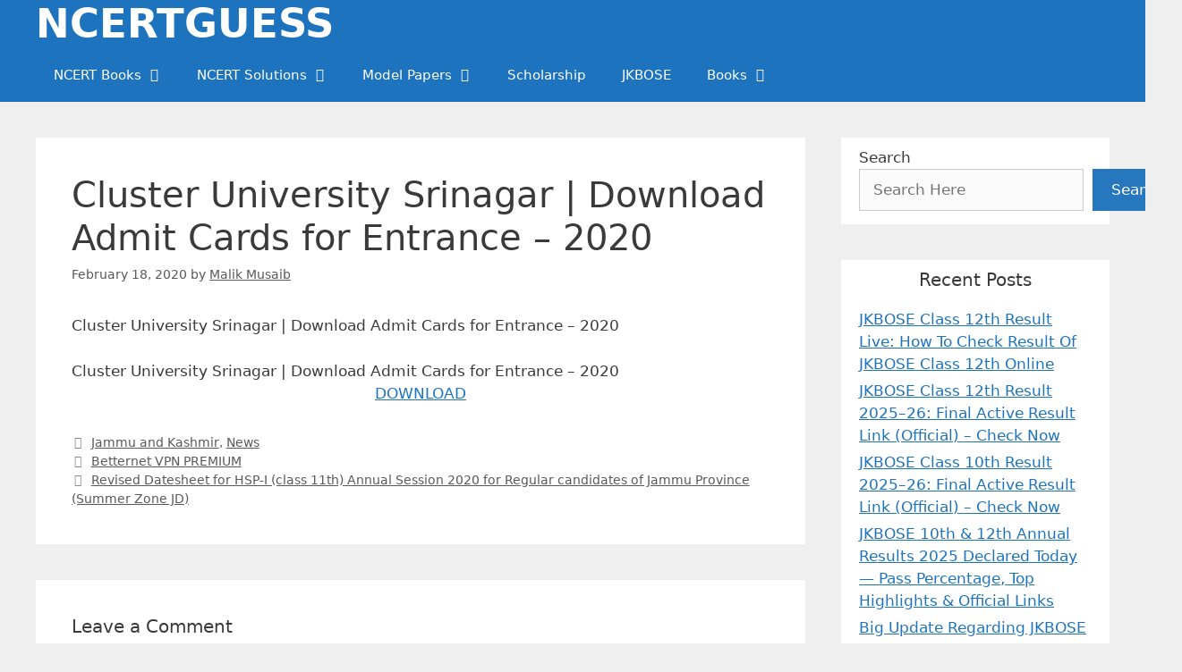

--- FILE ---
content_type: text/html; charset=UTF-8
request_url: https://www.ncertguess.com/cluster-university-srinagar-download-admit-cards-for-entrance-2020/
body_size: 30921
content:
<!DOCTYPE html><html
lang=en-US><head><style>img.lazy{min-height:1px}</style><link
href=https://di0gtq0s4vix1.cloudfront.net/wp-content/plugins/w3-total-cache/pub/js/lazyload.min.js as=script><meta
charset="UTF-8"><meta
name='robots' content='index, follow, max-image-preview:large, max-snippet:-1, max-video-preview:-1'><meta
name="viewport" content="width=device-width, initial-scale=1"><title>Cluster University Srinagar | Download Admit Cards for Entrance - 2020 - NCERTGUESS</title><link
rel=canonical href=https://www.ncertguess.com/cluster-university-srinagar-download-admit-cards-for-entrance-2020/ ><meta
property="og:locale" content="en_US"><meta
property="og:type" content="article"><meta
property="og:title" content="Cluster University Srinagar | Download Admit Cards for Entrance - 2020"><meta
property="og:description" content="Cluster University Srinagar | Download Admit Cards for Entrance &#8211; 2020 Cluster University Srinagar | Download Admit Cards for Entrance &#8211; 2020 DOWNLOAD"><meta
property="og:url" content="https://www.ncertguess.com/cluster-university-srinagar-download-admit-cards-for-entrance-2020/"><meta
property="og:site_name" content="NCERTGUESS"><meta
property="article:publisher" content="https://www.facebook.com/ncertguess/"><meta
property="article:author" content="https://m.facebook.com/iammalikmusaib"><meta
property="article:published_time" content="2020-02-18T12:04:26+00:00"><meta
property="article:modified_time" content="2022-03-12T08:00:15+00:00"><meta
property="og:image" content="https://di0gtq0s4vix1.cloudfront.net/wp-content/uploads/2020/02/IMG-20200218-WA0002.jpg"><meta
property="og:image:width" content="725"><meta
property="og:image:height" content="423"><meta
property="og:image:type" content="image/jpeg"><meta
name="author" content="Malik Musaib"><meta
name="twitter:card" content="summary_large_image"><meta
name="twitter:creator" content="@https://twitter.com/iammalikmusaib"><meta
name="twitter:site" content="@ncertguess"><meta
name="twitter:label1" content="Written by"><meta
name="twitter:data1" content="Malik Musaib"><link
rel=alternate type=application/rss+xml title="NCERTGUESS &raquo; Feed" href=https://www.ncertguess.com/feed/ ><link
rel=alternate type=application/rss+xml title="NCERTGUESS &raquo; Comments Feed" href=https://www.ncertguess.com/comments/feed/ ><link
rel=alternate type=application/rss+xml title="NCERTGUESS &raquo; Cluster University Srinagar | Download Admit Cards for Entrance &#8211; 2020 Comments Feed" href=https://www.ncertguess.com/cluster-university-srinagar-download-admit-cards-for-entrance-2020/feed/ ><link
rel=alternate title="oEmbed (JSON)" type=application/json+oembed href="https://www.ncertguess.com/wp-json/oembed/1.0/embed?url=https%3A%2F%2Fwww.ncertguess.com%2Fcluster-university-srinagar-download-admit-cards-for-entrance-2020%2F"><link
rel=alternate title="oEmbed (XML)" type=text/xml+oembed href="https://www.ncertguess.com/wp-json/oembed/1.0/embed?url=https%3A%2F%2Fwww.ncertguess.com%2Fcluster-university-srinagar-download-admit-cards-for-entrance-2020%2F&#038;format=xml">
 <script src="//www.googletagmanager.com/gtag/js?id=G-YTT56BCC7N"  data-cfasync=false data-wpfc-render=false async></script> <script data-cfasync=false data-wpfc-render=false>var mi_version='9.11.1';var mi_track_user=true;var mi_no_track_reason='';var MonsterInsightsDefaultLocations={"page_location":"https:\/\/www.ncertguess.com\/cluster-university-srinagar-download-admit-cards-for-entrance-2020\/"};if(typeof MonsterInsightsPrivacyGuardFilter==='function'){var MonsterInsightsLocations=(typeof MonsterInsightsExcludeQuery==='object')?MonsterInsightsPrivacyGuardFilter(MonsterInsightsExcludeQuery):MonsterInsightsPrivacyGuardFilter(MonsterInsightsDefaultLocations);}else{var MonsterInsightsLocations=(typeof MonsterInsightsExcludeQuery==='object')?MonsterInsightsExcludeQuery:MonsterInsightsDefaultLocations;}
var disableStrs=['ga-disable-G-YTT56BCC7N',];function __gtagTrackerIsOptedOut(){for(var index=0;index<disableStrs.length;index++){if(document.cookie.indexOf(disableStrs[index]+'=true')>-1){return true;}}
return false;}
if(__gtagTrackerIsOptedOut()){for(var index=0;index<disableStrs.length;index++){window[disableStrs[index]]=true;}}
function __gtagTrackerOptout(){for(var index=0;index<disableStrs.length;index++){document.cookie=disableStrs[index]+'=true; expires=Thu, 31 Dec 2099 23:59:59 UTC; path=/';window[disableStrs[index]]=true;}}
if('undefined'===typeof gaOptout){function gaOptout(){__gtagTrackerOptout();}}
window.dataLayer=window.dataLayer||[];window.MonsterInsightsDualTracker={helpers:{},trackers:{},};if(mi_track_user){function __gtagDataLayer(){dataLayer.push(arguments);}
function __gtagTracker(type,name,parameters){if(!parameters){parameters={};}
if(parameters.send_to){__gtagDataLayer.apply(null,arguments);return;}
if(type==='event'){parameters.send_to=monsterinsights_frontend.v4_id;var hookName=name;if(typeof parameters['event_category']!=='undefined'){hookName=parameters['event_category']+':'+name;}
if(typeof MonsterInsightsDualTracker.trackers[hookName]!=='undefined'){MonsterInsightsDualTracker.trackers[hookName](parameters);}else{__gtagDataLayer('event',name,parameters);}}else{__gtagDataLayer.apply(null,arguments);}}
__gtagTracker('js',new Date());__gtagTracker('set',{'developer_id.dZGIzZG':true,});if(MonsterInsightsLocations.page_location){__gtagTracker('set',MonsterInsightsLocations);}
__gtagTracker('config','G-YTT56BCC7N',{"forceSSL":"true","link_attribution":"true"});window.gtag=__gtagTracker;(function(){var noopfn=function(){return null;};var newtracker=function(){return new Tracker();};var Tracker=function(){return null;};var p=Tracker.prototype;p.get=noopfn;p.set=noopfn;p.send=function(){var args=Array.prototype.slice.call(arguments);args.unshift('send');__gaTracker.apply(null,args);};var __gaTracker=function(){var len=arguments.length;if(len===0){return;}
var f=arguments[len-1];if(typeof f!=='object'||f===null||typeof f.hitCallback!=='function'){if('send'===arguments[0]){var hitConverted,hitObject=false,action;if('event'===arguments[1]){if('undefined'!==typeof arguments[3]){hitObject={'eventAction':arguments[3],'eventCategory':arguments[2],'eventLabel':arguments[4],'value':arguments[5]?arguments[5]:1,}}}
if('pageview'===arguments[1]){if('undefined'!==typeof arguments[2]){hitObject={'eventAction':'page_view','page_path':arguments[2],}}}
if(typeof arguments[2]==='object'){hitObject=arguments[2];}
if(typeof arguments[5]==='object'){Object.assign(hitObject,arguments[5]);}
if('undefined'!==typeof arguments[1].hitType){hitObject=arguments[1];if('pageview'===hitObject.hitType){hitObject.eventAction='page_view';}}
if(hitObject){action='timing'===arguments[1].hitType?'timing_complete':hitObject.eventAction;hitConverted=mapArgs(hitObject);__gtagTracker('event',action,hitConverted);}}
return;}
function mapArgs(args){var arg,hit={};var gaMap={'eventCategory':'event_category','eventAction':'event_action','eventLabel':'event_label','eventValue':'event_value','nonInteraction':'non_interaction','timingCategory':'event_category','timingVar':'name','timingValue':'value','timingLabel':'event_label','page':'page_path','location':'page_location','title':'page_title','referrer':'page_referrer',};for(arg in args){if(!(!args.hasOwnProperty(arg)||!gaMap.hasOwnProperty(arg))){hit[gaMap[arg]]=args[arg];}else{hit[arg]=args[arg];}}
return hit;}
try{f.hitCallback();}catch(ex){}};__gaTracker.create=newtracker;__gaTracker.getByName=newtracker;__gaTracker.getAll=function(){return[];};__gaTracker.remove=noopfn;__gaTracker.loaded=true;window['__gaTracker']=__gaTracker;})();}else{console.log("");(function(){function __gtagTracker(){return null;}
window['__gtagTracker']=__gtagTracker;window['gtag']=__gtagTracker;})();}</script> <style id=wp-img-auto-sizes-contain-inline-css>img:is([sizes=auto i],[sizes^="auto," i]){contain-intrinsic-size:3000px 1500px}</style><style id=wp-block-library-inline-css>/*<![CDATA[*/:root{--wp-block-synced-color:#7a00df;--wp-block-synced-color--rgb:122,0,223;--wp-bound-block-color:var(--wp-block-synced-color);--wp-editor-canvas-background:#ddd;--wp-admin-theme-color:#007cba;--wp-admin-theme-color--rgb:0,124,186;--wp-admin-theme-color-darker-10:#006ba1;--wp-admin-theme-color-darker-10--rgb:0,107,160.5;--wp-admin-theme-color-darker-20:#005a87;--wp-admin-theme-color-darker-20--rgb:0,90,135;--wp-admin-border-width-focus:2px}@media (min-resolution:192dpi){:root{--wp-admin-border-width-focus:1.5px}}.wp-element-button{cursor:pointer}:root .has-very-light-gray-background-color{background-color:#eee}:root .has-very-dark-gray-background-color{background-color:#313131}:root .has-very-light-gray-color{color:#eee}:root .has-very-dark-gray-color{color:#313131}:root .has-vivid-green-cyan-to-vivid-cyan-blue-gradient-background{background:linear-gradient(135deg,#00d084,#0693e3)}:root .has-purple-crush-gradient-background{background:linear-gradient(135deg,#34e2e4,#4721fb 50%,#ab1dfe)}:root .has-hazy-dawn-gradient-background{background:linear-gradient(135deg,#faaca8,#dad0ec)}:root .has-subdued-olive-gradient-background{background:linear-gradient(135deg,#fafae1,#67a671)}:root .has-atomic-cream-gradient-background{background:linear-gradient(135deg,#fdd79a,#004a59)}:root .has-nightshade-gradient-background{background:linear-gradient(135deg,#330968,#31cdcf)}:root .has-midnight-gradient-background{background:linear-gradient(135deg,#020381,#2874fc)}:root{--wp--preset--font-size--normal:16px;--wp--preset--font-size--huge:42px}.has-regular-font-size{font-size:1em}.has-larger-font-size{font-size:2.625em}.has-normal-font-size{font-size:var(--wp--preset--font-size--normal)}.has-huge-font-size{font-size:var(--wp--preset--font-size--huge)}.has-text-align-center{text-align:center}.has-text-align-left{text-align:left}.has-text-align-right{text-align:right}.has-fit-text{white-space:nowrap!important}#end-resizable-editor-section{display:none}.aligncenter{clear:both}.items-justified-left{justify-content:flex-start}.items-justified-center{justify-content:center}.items-justified-right{justify-content:flex-end}.items-justified-space-between{justify-content:space-between}.screen-reader-text{border:0;clip-path:inset(50%);height:1px;margin:-1px;overflow:hidden;padding:0;position:absolute;width:1px;word-wrap:normal!important}.screen-reader-text:focus{background-color:#ddd;clip-path:none;color:#444;display:block;font-size:1em;height:auto;left:5px;line-height:normal;padding:15px
23px 14px;text-decoration:none;top:5px;width:auto;z-index:100000}html :where(.has-border-color){border-style:solid}html :where([style*=border-top-color]){border-top-style:solid}html :where([style*=border-right-color]){border-right-style:solid}html :where([style*=border-bottom-color]){border-bottom-style:solid}html :where([style*=border-left-color]){border-left-style:solid}html :where([style*=border-width]){border-style:solid}html :where([style*=border-top-width]){border-top-style:solid}html :where([style*=border-right-width]){border-right-style:solid}html :where([style*=border-bottom-width]){border-bottom-style:solid}html :where([style*=border-left-width]){border-left-style:solid}html :where(img[class*=wp-image-]){height:auto;max-width:100%}:where(figure){margin:0
0 1em}html :where(.is-position-sticky){--wp-admin--admin-bar--position-offset:var(--wp-admin--admin-bar--height,0px)}@media screen and (max-width:600px){html:where(.is-position-sticky){--wp-admin--admin-bar--position-offset:0px}}/*]]>*/</style><style id=wp-block-heading-inline-css>h1:where(.wp-block-heading).has-background,h2:where(.wp-block-heading).has-background,h3:where(.wp-block-heading).has-background,h4:where(.wp-block-heading).has-background,h5:where(.wp-block-heading).has-background,h6:where(.wp-block-heading).has-background{padding:1.25em 2.375em}h1.has-text-align-left[style*=writing-mode]:where([style*=vertical-lr]),h1.has-text-align-right[style*=writing-mode]:where([style*=vertical-rl]),h2.has-text-align-left[style*=writing-mode]:where([style*=vertical-lr]),h2.has-text-align-right[style*=writing-mode]:where([style*=vertical-rl]),h3.has-text-align-left[style*=writing-mode]:where([style*=vertical-lr]),h3.has-text-align-right[style*=writing-mode]:where([style*=vertical-rl]),h4.has-text-align-left[style*=writing-mode]:where([style*=vertical-lr]),h4.has-text-align-right[style*=writing-mode]:where([style*=vertical-rl]),h5.has-text-align-left[style*=writing-mode]:where([style*=vertical-lr]),h5.has-text-align-right[style*=writing-mode]:where([style*=vertical-rl]),h6.has-text-align-left[style*=writing-mode]:where([style*=vertical-lr]),h6.has-text-align-right[style*=writing-mode]:where([style*=vertical-rl]){rotate:180deg}</style><style id=wp-block-image-inline-css>/*<![CDATA[*/.wp-block-image>a,.wp-block-image>figure>a{display:inline-block}.wp-block-image
img{box-sizing:border-box;height:auto;max-width:100%;vertical-align:bottom}@media not (prefers-reduced-motion){.wp-block-image
img.hide{visibility:hidden}.wp-block-image
img.show{animation:show-content-image .4s}}.wp-block-image[style*=border-radius] img,.wp-block-image[style*=border-radius]>a{border-radius:inherit}.wp-block-image.has-custom-border
img{box-sizing:border-box}.wp-block-image.aligncenter{text-align:center}.wp-block-image.alignfull>a,.wp-block-image.alignwide>a{width:100%}.wp-block-image.alignfull img,.wp-block-image.alignwide
img{height:auto;width:100%}.wp-block-image .aligncenter,.wp-block-image .alignleft,.wp-block-image .alignright,.wp-block-image.aligncenter,.wp-block-image.alignleft,.wp-block-image.alignright{display:table}.wp-block-image .aligncenter>figcaption,.wp-block-image .alignleft>figcaption,.wp-block-image .alignright>figcaption,.wp-block-image.aligncenter>figcaption,.wp-block-image.alignleft>figcaption,.wp-block-image.alignright>figcaption{caption-side:bottom;display:table-caption}.wp-block-image
.alignleft{float:left;margin:.5em 1em .5em 0}.wp-block-image
.alignright{float:right;margin:.5em 0 .5em 1em}.wp-block-image
.aligncenter{margin-left:auto;margin-right:auto}.wp-block-image :where(figcaption){margin-bottom:1em;margin-top:.5em}.wp-block-image.is-style-circle-mask
img{border-radius:9999px}@supports ((-webkit-mask-image:none) or (mask-image:none)) or (-webkit-mask-image:none){.wp-block-image.is-style-circle-mask
img{border-radius:0;-webkit-mask-image:url('data:image/svg+xml;utf8,<svg viewBox="0 0 100 100" xmlns=http://www.w3.org/2000/svg><circle cx=50 cy=50 r=50 /></svg>');mask-image:url('data:image/svg+xml;utf8,<svg viewBox="0 0 100 100" xmlns=http://www.w3.org/2000/svg><circle cx=50 cy=50 r=50 /></svg>');mask-mode:alpha;-webkit-mask-position:center;mask-position:center;-webkit-mask-repeat:no-repeat;mask-repeat:no-repeat;-webkit-mask-size:contain;mask-size:contain}}:root :where(.wp-block-image.is-style-rounded img,.wp-block-image .is-style-rounded img){border-radius:9999px}.wp-block-image
figure{margin:0}.wp-lightbox-container{display:flex;flex-direction:column;position:relative}.wp-lightbox-container
img{cursor:zoom-in}.wp-lightbox-container img:hover+button{opacity:1}.wp-lightbox-container
button{align-items:center;backdrop-filter:blur(16px) saturate(180%);background-color:#5a5a5a40;border:none;border-radius:4px;cursor:zoom-in;display:flex;height:20px;justify-content:center;opacity:0;padding:0;position:absolute;right:16px;text-align:center;top:16px;width:20px;z-index:100}@media not (prefers-reduced-motion){.wp-lightbox-container
button{transition:opacity .2s ease}}.wp-lightbox-container button:focus-visible{outline:3px
auto #5a5a5a40;outline:3px
auto -webkit-focus-ring-color;outline-offset:3px}.wp-lightbox-container button:hover{cursor:pointer;opacity:1}.wp-lightbox-container button:focus{opacity:1}.wp-lightbox-container button:focus,.wp-lightbox-container button:hover,.wp-lightbox-container button:not(:hover):not(:active):not(.has-background){background-color:#5a5a5a40;border:none}.wp-lightbox-overlay{box-sizing:border-box;cursor:zoom-out;height:100vh;left:0;overflow:hidden;position:fixed;top:0;visibility:hidden;width:100%;z-index:100000}.wp-lightbox-overlay .close-button{align-items:center;cursor:pointer;display:flex;justify-content:center;min-height:40px;min-width:40px;padding:0;position:absolute;right:calc(env(safe-area-inset-right) + 16px);top:calc(env(safe-area-inset-top) + 16px);z-index:5000000}.wp-lightbox-overlay .close-button:focus,.wp-lightbox-overlay .close-button:hover,.wp-lightbox-overlay .close-button:not(:hover):not(:active):not(.has-background){background:none;border:none}.wp-lightbox-overlay .lightbox-image-container{height:var(--wp--lightbox-container-height);left:50%;overflow:hidden;position:absolute;top:50%;transform:translate(-50%,-50%);transform-origin:top left;width:var(--wp--lightbox-container-width);z-index:9999999999}.wp-lightbox-overlay .wp-block-image{align-items:center;box-sizing:border-box;display:flex;height:100%;justify-content:center;margin:0;position:relative;transform-origin:0 0;width:100%;z-index:3000000}.wp-lightbox-overlay .wp-block-image
img{height:var(--wp--lightbox-image-height);min-height:var(--wp--lightbox-image-height);min-width:var(--wp--lightbox-image-width);width:var(--wp--lightbox-image-width)}.wp-lightbox-overlay .wp-block-image
figcaption{display:none}.wp-lightbox-overlay
button{background:none;border:none}.wp-lightbox-overlay
.scrim{background-color:#fff;height:100%;opacity:.9;position:absolute;width:100%;z-index:2000000}.wp-lightbox-overlay.active{visibility:visible}@media not (prefers-reduced-motion){.wp-lightbox-overlay.active{animation:turn-on-visibility .25s both}.wp-lightbox-overlay.active
img{animation:turn-on-visibility .35s both}.wp-lightbox-overlay.show-closing-animation:not(.active){animation:turn-off-visibility .35s both}.wp-lightbox-overlay.show-closing-animation:not(.active) img{animation:turn-off-visibility .25s both}.wp-lightbox-overlay.zoom.active{animation:none;opacity:1;visibility:visible}.wp-lightbox-overlay.zoom.active .lightbox-image-container{animation:lightbox-zoom-in .4s}.wp-lightbox-overlay.zoom.active .lightbox-image-container
img{animation:none}.wp-lightbox-overlay.zoom.active
.scrim{animation:turn-on-visibility .4s forwards}.wp-lightbox-overlay.zoom.show-closing-animation:not(.active){animation:none}.wp-lightbox-overlay.zoom.show-closing-animation:not(.active) .lightbox-image-container{animation:lightbox-zoom-out .4s}.wp-lightbox-overlay.zoom.show-closing-animation:not(.active) .lightbox-image-container
img{animation:none}.wp-lightbox-overlay.zoom.show-closing-animation:not(.active) .scrim{animation:turn-off-visibility .4s forwards}}@keyframes show-content-image{0%{visibility:hidden}99%{visibility:hidden}to{visibility:visible}}@keyframes turn-on-visibility{0%{opacity:0}to{opacity:1}}@keyframes turn-off-visibility{0%{opacity:1;visibility:visible}99%{opacity:0;visibility:visible}to{opacity:0;visibility:hidden}}@keyframes lightbox-zoom-in{0%{transform:translate(calc((-100vw + var(--wp--lightbox-scrollbar-width))/2 + var(--wp--lightbox-initial-left-position)),calc(-50vh + var(--wp--lightbox-initial-top-position))) scale(var(--wp--lightbox-scale))}to{transform:translate(-50%,-50%) scale(1)}}@keyframes lightbox-zoom-out{0%{transform:translate(-50%,-50%) scale(1);visibility:visible}99%{visibility:visible}to{transform:translate(calc((-100vw + var(--wp--lightbox-scrollbar-width))/2 + var(--wp--lightbox-initial-left-position)),calc(-50vh + var(--wp--lightbox-initial-top-position))) scale(var(--wp--lightbox-scale));visibility:hidden}}/*]]>*/</style><style id=wp-block-latest-posts-inline-css>.wp-block-latest-posts{box-sizing:border-box}.wp-block-latest-posts.alignleft{margin-right:2em}.wp-block-latest-posts.alignright{margin-left:2em}.wp-block-latest-posts.wp-block-latest-posts__list{list-style:none}.wp-block-latest-posts.wp-block-latest-posts__list
li{clear:both;overflow-wrap:break-word}.wp-block-latest-posts.is-grid{display:flex;flex-wrap:wrap}.wp-block-latest-posts.is-grid
li{margin:0
1.25em 1.25em 0;width:100%}@media (min-width:600px){.wp-block-latest-posts.columns-2
li{width:calc(50% - .625em)}.wp-block-latest-posts.columns-2 li:nth-child(2n){margin-right:0}.wp-block-latest-posts.columns-3
li{width:calc(33.33333% - .83333em)}.wp-block-latest-posts.columns-3 li:nth-child(3n){margin-right:0}.wp-block-latest-posts.columns-4
li{width:calc(25% - .9375em)}.wp-block-latest-posts.columns-4 li:nth-child(4n){margin-right:0}.wp-block-latest-posts.columns-5
li{width:calc(20% - 1em)}.wp-block-latest-posts.columns-5 li:nth-child(5n){margin-right:0}.wp-block-latest-posts.columns-6
li{width:calc(16.66667% - 1.04167em)}.wp-block-latest-posts.columns-6 li:nth-child(6n){margin-right:0}}:root :where(.wp-block-latest-posts.is-grid){padding:0}:root :where(.wp-block-latest-posts.wp-block-latest-posts__list){padding-left:0}.wp-block-latest-posts__post-author,.wp-block-latest-posts__post-date{display:block;font-size:.8125em}.wp-block-latest-posts__post-excerpt,.wp-block-latest-posts__post-full-content{margin-bottom:1em;margin-top:.5em}.wp-block-latest-posts__featured-image
a{display:inline-block}.wp-block-latest-posts__featured-image
img{height:auto;max-width:100%;width:auto}.wp-block-latest-posts__featured-image.alignleft{float:left;margin-right:1em}.wp-block-latest-posts__featured-image.alignright{float:right;margin-left:1em}.wp-block-latest-posts__featured-image.aligncenter{margin-bottom:1em;text-align:center}</style><style id=wp-block-search-inline-css>.wp-block-search__button{margin-left:10px;word-break:normal}.wp-block-search__button.has-icon{line-height:0}.wp-block-search__button
svg{height:1.25em;min-height:24px;min-width:24px;width:1.25em;fill:currentColor;vertical-align:text-bottom}:where(.wp-block-search__button){border:1px
solid #ccc;padding:6px
10px}.wp-block-search__inside-wrapper{display:flex;flex:auto;flex-wrap:nowrap;max-width:100%}.wp-block-search__label{width:100%}.wp-block-search.wp-block-search__button-only .wp-block-search__button{box-sizing:border-box;display:flex;flex-shrink:0;justify-content:center;margin-left:0;max-width:100%}.wp-block-search.wp-block-search__button-only .wp-block-search__inside-wrapper{min-width:0!important;transition-property:width}.wp-block-search.wp-block-search__button-only .wp-block-search__input{flex-basis:100%;transition-duration:.3s}.wp-block-search.wp-block-search__button-only.wp-block-search__searchfield-hidden,.wp-block-search.wp-block-search__button-only.wp-block-search__searchfield-hidden .wp-block-search__inside-wrapper{overflow:hidden}.wp-block-search.wp-block-search__button-only.wp-block-search__searchfield-hidden .wp-block-search__input{border-left-width:0!important;border-right-width:0!important;flex-basis:0;flex-grow:0;margin:0;min-width:0!important;padding-left:0!important;padding-right:0!important;width:0!important}:where(.wp-block-search__input){appearance:none;border:1px
solid #949494;flex-grow:1;font-family:inherit;font-size:inherit;font-style:inherit;font-weight:inherit;letter-spacing:inherit;line-height:inherit;margin-left:0;margin-right:0;min-width:3rem;padding:8px;text-decoration:unset!important;text-transform:inherit}:where(.wp-block-search__button-inside .wp-block-search__inside-wrapper){background-color:#fff;border:1px
solid #949494;box-sizing:border-box;padding:4px}:where(.wp-block-search__button-inside .wp-block-search__inside-wrapper) .wp-block-search__input{border:none;border-radius:0;padding:0
4px}:where(.wp-block-search__button-inside .wp-block-search__inside-wrapper) .wp-block-search__input:focus{outline:none}:where(.wp-block-search__button-inside .wp-block-search__inside-wrapper) :where(.wp-block-search__button){padding:4px
8px}.wp-block-search.aligncenter .wp-block-search__inside-wrapper{margin:auto}.wp-block[data-align=right] .wp-block-search.wp-block-search__button-only .wp-block-search__inside-wrapper{float:right}</style><style id=wp-block-group-inline-css>.wp-block-group{box-sizing:border-box}:where(.wp-block-group.wp-block-group-is-layout-constrained){position:relative}</style><style id=global-styles-inline-css>/*<![CDATA[*/:root{--wp--preset--aspect-ratio--square:1;--wp--preset--aspect-ratio--4-3:4/3;--wp--preset--aspect-ratio--3-4:3/4;--wp--preset--aspect-ratio--3-2:3/2;--wp--preset--aspect-ratio--2-3:2/3;--wp--preset--aspect-ratio--16-9:16/9;--wp--preset--aspect-ratio--9-16:9/16;--wp--preset--color--black:#000;--wp--preset--color--cyan-bluish-gray:#abb8c3;--wp--preset--color--white:#fff;--wp--preset--color--pale-pink:#f78da7;--wp--preset--color--vivid-red:#cf2e2e;--wp--preset--color--luminous-vivid-orange:#ff6900;--wp--preset--color--luminous-vivid-amber:#fcb900;--wp--preset--color--light-green-cyan:#7bdcb5;--wp--preset--color--vivid-green-cyan:#00d084;--wp--preset--color--pale-cyan-blue:#8ed1fc;--wp--preset--color--vivid-cyan-blue:#0693e3;--wp--preset--color--vivid-purple:#9b51e0;--wp--preset--color--contrast:var(--contrast);--wp--preset--color--contrast-2:var(--contrast-2);--wp--preset--color--contrast-3:var(--contrast-3);--wp--preset--color--base:var(--base);--wp--preset--color--base-2:var(--base-2);--wp--preset--color--base-3:var(--base-3);--wp--preset--color--accent:var(--accent);--wp--preset--color--global-color-8:var(--global-color-8);--wp--preset--gradient--vivid-cyan-blue-to-vivid-purple:linear-gradient(135deg,rgb(6,147,227) 0%,rgb(155,81,224) 100%);--wp--preset--gradient--light-green-cyan-to-vivid-green-cyan:linear-gradient(135deg,rgb(122,220,180) 0%,rgb(0,208,130) 100%);--wp--preset--gradient--luminous-vivid-amber-to-luminous-vivid-orange:linear-gradient(135deg,rgb(252,185,0) 0%,rgb(255,105,0) 100%);--wp--preset--gradient--luminous-vivid-orange-to-vivid-red:linear-gradient(135deg,rgb(255,105,0) 0%,rgb(207,46,46) 100%);--wp--preset--gradient--very-light-gray-to-cyan-bluish-gray:linear-gradient(135deg,rgb(238,238,238) 0%,rgb(169,184,195) 100%);--wp--preset--gradient--cool-to-warm-spectrum:linear-gradient(135deg,rgb(74,234,220) 0%,rgb(151,120,209) 20%,rgb(207,42,186) 40%,rgb(238,44,130) 60%,rgb(251,105,98) 80%,rgb(254,248,76) 100%);--wp--preset--gradient--blush-light-purple:linear-gradient(135deg,rgb(255,206,236) 0%,rgb(152,150,240) 100%);--wp--preset--gradient--blush-bordeaux:linear-gradient(135deg,rgb(254,205,165) 0%,rgb(254,45,45) 50%,rgb(107,0,62) 100%);--wp--preset--gradient--luminous-dusk:linear-gradient(135deg,rgb(255,203,112) 0%,rgb(199,81,192) 50%,rgb(65,88,208) 100%);--wp--preset--gradient--pale-ocean:linear-gradient(135deg,rgb(255,245,203) 0%,rgb(182,227,212) 50%,rgb(51,167,181) 100%);--wp--preset--gradient--electric-grass:linear-gradient(135deg,rgb(202,248,128) 0%,rgb(113,206,126) 100%);--wp--preset--gradient--midnight:linear-gradient(135deg,rgb(2,3,129) 0%,rgb(40,116,252) 100%);--wp--preset--font-size--small:13px;--wp--preset--font-size--medium:20px;--wp--preset--font-size--large:36px;--wp--preset--font-size--x-large:42px;--wp--preset--spacing--20:0.44rem;--wp--preset--spacing--30:0.67rem;--wp--preset--spacing--40:1rem;--wp--preset--spacing--50:1.5rem;--wp--preset--spacing--60:2.25rem;--wp--preset--spacing--70:3.38rem;--wp--preset--spacing--80:5.06rem;--wp--preset--shadow--natural:6px 6px 9px rgba(0, 0, 0, 0.2);--wp--preset--shadow--deep:12px 12px 50px rgba(0, 0, 0, 0.4);--wp--preset--shadow--sharp:6px 6px 0px rgba(0, 0, 0, 0.2);--wp--preset--shadow--outlined:6px 6px 0px -3px rgb(255, 255, 255), 6px 6px rgb(0, 0, 0);--wp--preset--shadow--crisp:6px 6px 0px rgb(0, 0, 0)}:where(.is-layout-flex){gap:0.5em}:where(.is-layout-grid){gap:0.5em}body .is-layout-flex{display:flex}.is-layout-flex{flex-wrap:wrap;align-items:center}.is-layout-flex>:is(*,div){margin:0}body .is-layout-grid{display:grid}.is-layout-grid>:is(*,div){margin:0}:where(.wp-block-columns.is-layout-flex){gap:2em}:where(.wp-block-columns.is-layout-grid){gap:2em}:where(.wp-block-post-template.is-layout-flex){gap:1.25em}:where(.wp-block-post-template.is-layout-grid){gap:1.25em}.has-black-color{color:var(--wp--preset--color--black) !important}.has-cyan-bluish-gray-color{color:var(--wp--preset--color--cyan-bluish-gray) !important}.has-white-color{color:var(--wp--preset--color--white) !important}.has-pale-pink-color{color:var(--wp--preset--color--pale-pink) !important}.has-vivid-red-color{color:var(--wp--preset--color--vivid-red) !important}.has-luminous-vivid-orange-color{color:var(--wp--preset--color--luminous-vivid-orange) !important}.has-luminous-vivid-amber-color{color:var(--wp--preset--color--luminous-vivid-amber) !important}.has-light-green-cyan-color{color:var(--wp--preset--color--light-green-cyan) !important}.has-vivid-green-cyan-color{color:var(--wp--preset--color--vivid-green-cyan) !important}.has-pale-cyan-blue-color{color:var(--wp--preset--color--pale-cyan-blue) !important}.has-vivid-cyan-blue-color{color:var(--wp--preset--color--vivid-cyan-blue) !important}.has-vivid-purple-color{color:var(--wp--preset--color--vivid-purple) !important}.has-black-background-color{background-color:var(--wp--preset--color--black) !important}.has-cyan-bluish-gray-background-color{background-color:var(--wp--preset--color--cyan-bluish-gray) !important}.has-white-background-color{background-color:var(--wp--preset--color--white) !important}.has-pale-pink-background-color{background-color:var(--wp--preset--color--pale-pink) !important}.has-vivid-red-background-color{background-color:var(--wp--preset--color--vivid-red) !important}.has-luminous-vivid-orange-background-color{background-color:var(--wp--preset--color--luminous-vivid-orange) !important}.has-luminous-vivid-amber-background-color{background-color:var(--wp--preset--color--luminous-vivid-amber) !important}.has-light-green-cyan-background-color{background-color:var(--wp--preset--color--light-green-cyan) !important}.has-vivid-green-cyan-background-color{background-color:var(--wp--preset--color--vivid-green-cyan) !important}.has-pale-cyan-blue-background-color{background-color:var(--wp--preset--color--pale-cyan-blue) !important}.has-vivid-cyan-blue-background-color{background-color:var(--wp--preset--color--vivid-cyan-blue) !important}.has-vivid-purple-background-color{background-color:var(--wp--preset--color--vivid-purple) !important}.has-black-border-color{border-color:var(--wp--preset--color--black) !important}.has-cyan-bluish-gray-border-color{border-color:var(--wp--preset--color--cyan-bluish-gray) !important}.has-white-border-color{border-color:var(--wp--preset--color--white) !important}.has-pale-pink-border-color{border-color:var(--wp--preset--color--pale-pink) !important}.has-vivid-red-border-color{border-color:var(--wp--preset--color--vivid-red) !important}.has-luminous-vivid-orange-border-color{border-color:var(--wp--preset--color--luminous-vivid-orange) !important}.has-luminous-vivid-amber-border-color{border-color:var(--wp--preset--color--luminous-vivid-amber) !important}.has-light-green-cyan-border-color{border-color:var(--wp--preset--color--light-green-cyan) !important}.has-vivid-green-cyan-border-color{border-color:var(--wp--preset--color--vivid-green-cyan) !important}.has-pale-cyan-blue-border-color{border-color:var(--wp--preset--color--pale-cyan-blue) !important}.has-vivid-cyan-blue-border-color{border-color:var(--wp--preset--color--vivid-cyan-blue) !important}.has-vivid-purple-border-color{border-color:var(--wp--preset--color--vivid-purple) !important}.has-vivid-cyan-blue-to-vivid-purple-gradient-background{background:var(--wp--preset--gradient--vivid-cyan-blue-to-vivid-purple) !important}.has-light-green-cyan-to-vivid-green-cyan-gradient-background{background:var(--wp--preset--gradient--light-green-cyan-to-vivid-green-cyan) !important}.has-luminous-vivid-amber-to-luminous-vivid-orange-gradient-background{background:var(--wp--preset--gradient--luminous-vivid-amber-to-luminous-vivid-orange) !important}.has-luminous-vivid-orange-to-vivid-red-gradient-background{background:var(--wp--preset--gradient--luminous-vivid-orange-to-vivid-red) !important}.has-very-light-gray-to-cyan-bluish-gray-gradient-background{background:var(--wp--preset--gradient--very-light-gray-to-cyan-bluish-gray) !important}.has-cool-to-warm-spectrum-gradient-background{background:var(--wp--preset--gradient--cool-to-warm-spectrum) !important}.has-blush-light-purple-gradient-background{background:var(--wp--preset--gradient--blush-light-purple) !important}.has-blush-bordeaux-gradient-background{background:var(--wp--preset--gradient--blush-bordeaux) !important}.has-luminous-dusk-gradient-background{background:var(--wp--preset--gradient--luminous-dusk) !important}.has-pale-ocean-gradient-background{background:var(--wp--preset--gradient--pale-ocean) !important}.has-electric-grass-gradient-background{background:var(--wp--preset--gradient--electric-grass) !important}.has-midnight-gradient-background{background:var(--wp--preset--gradient--midnight) !important}.has-small-font-size{font-size:var(--wp--preset--font-size--small) !important}.has-medium-font-size{font-size:var(--wp--preset--font-size--medium) !important}.has-large-font-size{font-size:var(--wp--preset--font-size--large) !important}.has-x-large-font-size{font-size:var(--wp--preset--font-size--x-large) !important}/*]]>*/</style><style id=classic-theme-styles-inline-css>/*! This file is auto-generated */
.wp-block-button__link{color:#fff;background-color:#32373c;border-radius:9999px;box-shadow:none;text-decoration:none;padding:calc(.667em + 2px) calc(1.333em + 2px);font-size:1.125em}.wp-block-file__button{background:#32373c;color:#fff;text-decoration:none}</style><style media=all>.clearfix:after,.clearfix:before,.grid-100:after,.grid-100:before,.grid-15:after,.grid-15:before,.grid-20:after,.grid-20:before,.grid-25:after,.grid-25:before,.grid-30:after,.grid-30:before,.grid-33:after,.grid-33:before,.grid-35:after,.grid-35:before,.grid-40:after,.grid-40:before,.grid-45:after,.grid-45:before,.grid-50:after,.grid-50:before,.grid-55:after,.grid-55:before,.grid-60:after,.grid-60:before,.grid-65:after,.grid-65:before,.grid-66:after,.grid-66:before,.grid-70:after,.grid-70:before,.grid-75:after,.grid-75:before,.grid-80:after,.grid-80:before,.grid-85:after,.grid-85:before,.grid-container:after,.grid-container:before,[class*=mobile-grid-]:after,[class*=mobile-grid-]:before,[class*=tablet-grid-]:after,[class*=tablet-grid-]:before{content:".";display:block;overflow:hidden;visibility:hidden;font-size:0;line-height:0;width:0;height:0}.clearfix:after,.grid-100:after,.grid-15:after,.grid-20:after,.grid-25:after,.grid-30:after,.grid-33:after,.grid-35:after,.grid-40:after,.grid-45:after,.grid-50:after,.grid-55:after,.grid-60:after,.grid-65:after,.grid-66:after,.grid-70:after,.grid-75:after,.grid-80:after,.grid-85:after,.grid-90:after,.grid-95:after,.grid-container:after,[class*=mobile-grid-]:after,[class*=tablet-grid-]:after{clear:both}.grid-container{margin-left:auto;margin-right:auto;max-width:1200px;padding-left:10px;padding-right:10px}.grid-100,.grid-15,.grid-20,.grid-25,.grid-30,.grid-33,.grid-35,.grid-40,.grid-45,.grid-50,.grid-55,.grid-60,.grid-65,.grid-66,.grid-70,.grid-75,.grid-80,.grid-85,.grid-90,.grid-95,[class*=mobile-grid-],[class*=tablet-grid-]{box-sizing:border-box;padding-left:10px;padding-right:10px}.grid-parent{padding-left:0;padding-right:0}@media (max-width:767px){.hide-on-mobile{display:none!important}.mobile-grid-50{float:left;width:50%}.mobile-grid-100{clear:both;width:100%}}@media (min-width:768px) and (max-width:1024px){[class*=tablet-pull-],[class*=tablet-push-]{position:relative}.hide-on-tablet{display:none!important}.tablet-grid-15{float:left;width:15%}.tablet-push-15{left:15%}.tablet-pull-15{left:-15%}.tablet-grid-20{float:left;width:20%}.tablet-push-20{left:20%}.tablet-pull-20{left:-20%}.tablet-grid-25{float:left;width:25%}.tablet-push-25{left:25%}.tablet-pull-25{left:-25%}.tablet-grid-30{float:left;width:30%}.tablet-push-30{left:30%}.tablet-pull-30{left:-30%}.tablet-grid-35{float:left;width:35%}.tablet-push-35{left:35%}.tablet-pull-35{left:-35%}.tablet-grid-40{float:left;width:40%}.tablet-push-40{left:40%}.tablet-pull-40{left:-40%}.tablet-grid-45{float:left;width:45%}.tablet-push-45{left:45%}.tablet-pull-45{left:-45%}.tablet-grid-50{float:left;width:50%}.tablet-push-50{left:50%}.tablet-pull-50{left:-50%}.tablet-grid-55{float:left;width:55%}.tablet-push-55{left:55%}.tablet-pull-55{left:-55%}.tablet-grid-60{float:left;width:60%}.tablet-push-60{left:60%}.tablet-pull-60{left:-60%}.tablet-grid-65{float:left;width:65%}.tablet-push-65{left:65%}.tablet-pull-65{left:-65%}.tablet-grid-70{float:left;width:70%}.tablet-push-70{left:70%}.tablet-pull-70{left:-70%}.tablet-grid-75{float:left;width:75%}.tablet-push-75{left:75%}.tablet-pull-75{left:-75%}.tablet-grid-80{float:left;width:80%}.tablet-push-80{left:80%}.tablet-pull-80{left:-80%}.tablet-grid-85{float:left;width:85%}.tablet-push-85{left:85%}.tablet-pull-85{left:-85%}.tablet-suffix-33{margin-right:33.33333%}.tablet-push-33{left:33.33333%}.tablet-pull-33{left:-33.33333%}.tablet-grid-66{float:left;width:66.66667%}.tablet-push-66{left:66.66667%}.tablet-pull-66{left:-66.66667%}.tablet-grid-100{clear:both;width:100%}.inside-footer-widgets>div{margin-bottom:50px}.inside-footer-widgets>div:nth-child(odd){clear:both}.active-footer-widgets-1 .footer-widget-1,.active-footer-widgets-3 .footer-widget-3,.active-footer-widgets-5 .footer-widget-5{width:100%;margin-bottom:0}.active-footer-widgets-2 .inside-footer-widgets>div,.active-footer-widgets-4 .footer-widget-3,.active-footer-widgets-4 .footer-widget-4{margin-bottom:0}}@media (min-width:1025px){.pull-15,.pull-20,.pull-25,.pull-30,.pull-33,.pull-35,.pull-40,.pull-45,.pull-50,.pull-55,.pull-60,.pull-65,.pull-66,.pull-70,.pull-75,.pull-80,.pull-85,.pull-90,.pull-95,.push-15,.push-20,.push-25,.push-30,.push-33,.push-35,.push-40,.push-45,.push-50,.push-55,.push-60,.push-65,.push-66,.push-70,.push-75,.push-80,.push-85,.push-90,.push-95{position:relative}.hide-on-desktop{display:none!important}.grid-15{float:left;width:15%}.push-15{left:15%}.pull-15{left:-15%}.grid-20{float:left;width:20%}.push-20{left:20%}.pull-20{left:-20%}.grid-25{float:left;width:25%}.push-25{left:25%}.pull-25{left:-25%}.grid-30{float:left;width:30%}.push-30{left:30%}.pull-30{left:-30%}.grid-35{float:left;width:35%}.push-35{left:35%}.pull-35{left:-35%}.grid-40{float:left;width:40%}.push-40{left:40%}.pull-40{left:-40%}.grid-45{float:left;width:45%}.push-45{left:45%}.pull-45{left:-45%}.grid-50{float:left;width:50%}.push-50{left:50%}.pull-50{left:-50%}.grid-55{float:left;width:55%}.push-55{left:55%}.pull-55{left:-55%}.grid-60{float:left;width:60%}.push-60{left:60%}.pull-60{left:-60%}.grid-65{float:left;width:65%}.push-65{left:65%}.pull-65{left:-65%}.grid-70{float:left;width:70%}.push-70{left:70%}.pull-70{left:-70%}.grid-75{float:left;width:75%}.push-75{left:75%}.pull-75{left:-75%}.grid-80{float:left;width:80%}.push-80{left:80%}.pull-80{left:-80%}.grid-85{float:left;width:85%}.push-85{left:85%}.pull-85{left:-85%}.grid-33{float:left;width:33.33333%}.push-33{left:33.33333%}.pull-33{left:-33.33333%}.grid-66{float:left;width:66.66667%}.push-66{left:66.66667%}.pull-66{left:-66.66667%}.grid-100{clear:both;width:100%}}a,abbr,acronym,address,applet,big,blockquote,body,caption,cite,code,dd,del,dfn,div,dl,dt,em,fieldset,font,form,h1,h2,h3,h4,h5,h6,html,iframe,ins,kbd,label,legend,li,object,ol,p,pre,q,s,samp,small,span,strike,strong,sub,sup,table,tbody,td,tfoot,th,thead,tr,tt,ul,var{border:0;margin:0;padding:0}html{font-family:sans-serif;-webkit-text-size-adjust:100%;-ms-text-size-adjust:100%}article,aside,details,figcaption,figure,footer,header,main,nav,section{display:block}audio,canvas,progress,video{display:inline-block;vertical-align:baseline}audio:not([controls]){display:none;height:0}[hidden],template{display:none}ol,ul{list-style:none}table{border-collapse:separate;border-spacing:0}caption,td,th{font-weight:400;text-align:left;padding:5px}blockquote:after,blockquote:before,q:after,q:before{content:""}a{background-color:transparent}a
img{border:0}body,button,input,select,textarea{font-family:-apple-system,system-ui,BlinkMacSystemFont,"Segoe UI",Helvetica,Arial,sans-serif,"Apple Color Emoji","Segoe UI Emoji","Segoe UI Symbol";font-weight:400;text-transform:none;font-size:17px;line-height:1.5}p{margin-bottom:1.5em}h1,h2,h3,h4,h5,h6{font-family:inherit;font-size:100%;font-style:inherit;font-weight:inherit}pre{background:rgba(0,0,0,.05);font-family:inherit;font-size:inherit;line-height:normal;margin-bottom:1.5em;padding:20px;overflow:auto;max-width:100%}blockquote{border-left:5px solid rgba(0,0,0,.05);padding:20px;font-size:1.2em;font-style:italic;margin:0
0 1.5em;position:relative}blockquote p:last-child{margin:0}table,td,th{border:1px
solid rgba(0,0,0,.1)}table{border-collapse:separate;border-spacing:0;border-width:1px 0 0 1px;margin:0
0 1.5em;width:100%}td,th{padding:8px}th{border-width:0 1px 1px 0}td{border-width:0 1px 1px 0}hr{background-color:rgba(0,0,0,.1);border:0;height:1px;margin-bottom:40px;margin-top:40px}fieldset{padding:0;border:0;min-width:inherit}fieldset
legend{padding:0;margin-bottom:1.5em}h1{font-size:42px;margin-bottom:20px;line-height:1.2em;font-weight:400;text-transform:none}h2{font-size:35px;margin-bottom:20px;line-height:1.2em;font-weight:400;text-transform:none}h3{font-size:29px;margin-bottom:20px;line-height:1.2em;font-weight:400;text-transform:none}h4{font-size:24px}h5{font-size:20px}h4,h5,h6{margin-bottom:20px}ol,ul{margin:0
0 1.5em 3em}ul{list-style:disc}ol{list-style:decimal}li>ol,li>ul{margin-bottom:0;margin-left:1.5em}dt{font-weight:700}dd{margin:0
1.5em 1.5em}b,strong{font-weight:700}cite,dfn,em,i{font-style:italic}address{margin:0
0 1.5em}code,kbd,tt,var{font:15px Monaco,Consolas,"Andale Mono","DejaVu Sans Mono",monospace}abbr,acronym{border-bottom:1px dotted #666;cursor:help}ins,mark{text-decoration:none}sub,sup{font-size:75%;height:0;line-height:0;position:relative;vertical-align:baseline}sup{bottom:1ex}sub{top:.5ex}small{font-size:75%}big{font-size:125%}figure{margin:0}table{margin:0
0 1.5em;width:100%}th{font-weight:700}img{height:auto;max-width:100%}button,input,select,textarea{font-size:100%;margin:0;vertical-align:baseline}button,html input[type=button],input[type=reset],input[type=submit]{border:1px
solid transparent;background:#55555e;cursor:pointer;-webkit-appearance:button;padding:10px
20px;color:#fff}input[type=checkbox],input[type=radio]{box-sizing:border-box;padding:0}input[type=search]{-webkit-appearance:textfield;box-sizing:content-box}input[type=search]::-webkit-search-decoration{-webkit-appearance:none}button::-moz-focus-inner,input::-moz-focus-inner{border:0;padding:0}input[type=email],input[type=number],input[type=password],input[type=search],input[type=tel],input[type=text],input[type=url],select,textarea{background:#fafafa;color:#666;border:1px
solid #ccc;border-radius:0;padding:10px
15px;box-sizing:border-box;max-width:100%}textarea{overflow:auto;vertical-align:top;width:100%}input[type=file]{max-width:100%;box-sizing:border-box}a,button,input{transition:color .1s ease-in-out,background-color .1s ease-in-out}a{text-decoration:none}.button,.wp-block-button .wp-block-button__link{padding:10px
20px;display:inline-block}.wp-block-button .wp-block-button__link{font-size:inherit;line-height:inherit}.using-mouse :focus{outline:0}.using-mouse ::-moz-focus-inner{border:0}.alignleft{float:left;margin-right:1.5em}.alignright{float:right;margin-left:1.5em}.aligncenter{clear:both;display:block;margin:0
auto}.size-auto,.size-full,.size-large,.size-medium,.size-thumbnail{max-width:100%;height:auto}.no-sidebar .entry-content
.alignfull{margin-left:calc(-100vw / 2 + 100% / 2);margin-right:calc(-100vw / 2 + 100% / 2);max-width:100vw;width:auto}.screen-reader-text{border:0;clip:rect(1px,1px,1px,1px);clip-path:inset(50%);height:1px;margin:-1px;overflow:hidden;padding:0;position:absolute!important;width:1px;word-wrap:normal!important}.screen-reader-text:focus{background-color:#f1f1f1;border-radius:3px;box-shadow:0 0 2px 2px rgba(0,0,0,.6);clip:auto!important;clip-path:none;color:#21759b;display:block;font-size:.875rem;font-weight:700;height:auto;left:5px;line-height:normal;padding:15px
23px 14px;text-decoration:none;top:5px;width:auto;z-index:100000}#primary[tabindex="-1"]:focus{outline:0}.clear:after,.comment-content:after,.entry-content:after,.inside-footer-widgets:not(.grid-container):after,.inside-header:not(.grid-container):after,.inside-navigation:not(.grid-container):after,.inside-top-bar:not(.grid-container):after,.page-header-content-container:after,.paging-navigation:after,.site-content:after,.site-footer:after,.site-header:after,.site-info:after{content:"";display:table;clear:both}.main-navigation{z-index:100;padding:0;clear:both;display:block}.main-navigation
a{display:block;text-decoration:none;font-weight:400;text-transform:none;font-size:15px}.main-navigation
ul{list-style:none;margin:0;padding-left:0}.main-navigation .main-nav ul li
a{padding-left:20px;padding-right:20px;line-height:60px}.inside-navigation{position:relative}.main-navigation
li{float:left;position:relative}.sf-menu>li.menu-item-float-right{float:right!important}.nav-float-right .inside-header .main-navigation{float:right;clear:right}.nav-float-left .inside-header .main-navigation{float:left;clear:left}.nav-aligned-center .main-navigation:not(.toggled) .menu>li,.nav-aligned-right .main-navigation:not(.toggled) .menu>li{float:none;display:inline-block}.nav-aligned-center .main-navigation:not(.toggled) ul,.nav-aligned-right .main-navigation:not(.toggled) ul{letter-spacing:-.31em;font-size:1em}.nav-aligned-center .main-navigation:not(.toggled) ul li,.nav-aligned-right .main-navigation:not(.toggled) ul
li{letter-spacing:normal}.nav-aligned-center .main-navigation{text-align:center}.nav-aligned-right .main-navigation{text-align:right}.main-navigation li.search-item{float:right}.main-navigation .mobile-bar-items
a{padding-left:20px;padding-right:20px;line-height:60px}.main-navigation ul
ul{display:block;box-shadow:1px 1px 0 rgba(0,0,0,.1);float:left;position:absolute;left:-99999px;opacity:0;z-index:99999;width:200px;text-align:left;top:auto;transition:opacity 80ms linear;transition-delay:0s;pointer-events:none;height:0;overflow:hidden}.main-navigation ul ul
a{display:block}.main-navigation ul ul
li{width:100%}.main-navigation .main-nav ul ul li
a{line-height:normal;padding:10px
20px;font-size:14px}.main-navigation .main-nav ul li.menu-item-has-children>a{padding-right:0;position:relative}.main-navigation.sub-menu-left ul
ul{box-shadow:-1px 1px 0 rgba(0,0,0,.1)}.main-navigation.sub-menu-left .sub-menu{right:0}.main-navigation:not(.toggled) ul li.sfHover>ul,.main-navigation:not(.toggled) ul li:hover>ul{left:auto;opacity:1;transition-delay:150ms;pointer-events:auto;height:auto;overflow:visible}.main-navigation:not(.toggled) ul ul li.sfHover>ul,.main-navigation:not(.toggled) ul ul li:hover>ul{left:100%;top:0}.main-navigation.sub-menu-left:not(.toggled) ul ul li.sfHover>ul,.main-navigation.sub-menu-left:not(.toggled) ul ul li:hover>ul{right:100%;left:auto}.nav-float-right .main-navigation ul ul
ul{top:0}.menu-item-has-children .dropdown-menu-toggle{display:inline-block;height:100%;clear:both;padding-right:20px;padding-left:10px}.menu-item-has-children ul .dropdown-menu-toggle{padding-top:10px;padding-bottom:10px;margin-top:-10px}.sidebar .menu-item-has-children .dropdown-menu-toggle,nav ul ul .menu-item-has-children .dropdown-menu-toggle{float:right}.widget-area .main-navigation
li{float:none;display:block;width:100%;padding:0;margin:0}.sidebar .main-navigation.sub-menu-right ul li.sfHover ul,.sidebar .main-navigation.sub-menu-right ul li:hover
ul{top:0;left:100%}.sidebar .main-navigation.sub-menu-left ul li.sfHover ul,.sidebar .main-navigation.sub-menu-left ul li:hover
ul{top:0;right:100%}.site-main .comment-navigation,.site-main .post-navigation,.site-main .posts-navigation{margin:0
0 2em;overflow:hidden}.site-main .post-navigation{margin-bottom:0}.paging-navigation .nav-next,.paging-navigation .nav-previous{display:none}.paging-navigation .nav-links>*{padding:0
5px}.paging-navigation .nav-links
.current{font-weight:700}.nav-links>:first-child{padding-left:0}.site-header{position:relative}.inside-header{padding:20px
40px}.main-title{margin:0;font-size:25px;line-height:1.2em;word-wrap:break-word;font-weight:700;text-transform:none}.site-description{margin:0;line-height:1.5;font-weight:400;text-transform:none;font-size:15px}.site-logo{display:inline-block;max-width:100%}.site-header .header-image{vertical-align:middle}.header-widget{float:right;overflow:hidden;max-width:50%}.header-widget
.widget{padding:0
0 20px;margin-bottom:0}.header-widget .widget:last-child{padding-bottom:0}.header-widget .widget-title{margin-bottom:15px}.nav-float-right .header-widget{position:relative;top:-10px}.nav-float-right .header-widget
.widget{padding:0
0 10px}.nav-float-left .inside-header .site-branding,.nav-float-left .inside-header .site-logo{float:right;clear:right}.nav-float-left .inside-header:after{clear:both;content:'';display:table}.nav-float-right .inside-header .site-branding{display:inline-block}.site-branding-container{display:inline-flex;align-items:center;text-align:left}.site-branding-container .site-logo{margin-right:1.5em}.header-aligned-center .site-header{text-align:center}.header-aligned-right .site-header{text-align:right}.header-aligned-right .site-branding-container{text-align:right}.header-aligned-right .site-branding-container .site-logo{order:10;margin-right:0;margin-left:1.5em}.sticky{display:block}.entry-header .gp-icon,.posted-on
.updated{display:none}.byline,.entry-header .cat-links,.entry-header .comments-link,.entry-header .tags-links,.group-blog .byline,.single
.byline{display:inline}footer.entry-meta .byline,footer.entry-meta .posted-on{display:block}.entry-content:not(:first-child),.entry-summary:not(:first-child),.page-content:not(:first-child){margin-top:2em}.page-links{clear:both;margin:0
0 1.5em}.archive .format-aside .entry-header,.archive .format-status .entry-header,.archive .format-status .entry-meta,.archive .format-status .entry-title,.blog .format-aside .entry-header,.blog .format-status .entry-header,.blog .format-status .entry-meta,.blog .format-status .entry-title{display:none}.archive .format-aside .entry-content,.archive .format-status .entry-content,.blog .format-aside .entry-content,.blog .format-status .entry-content{margin-top:0}.archive .format-status .entry-content p:last-child,.blog .format-status .entry-content p:last-child{margin-bottom:0}.entry-header,.site-content{word-wrap:break-word}.entry-title{margin-bottom:0}.author .page-header .page-title{display:flex;align-items:center}.author .page-header
.avatar{margin-right:20px}.page-header .author-info>:last-child,.page-header>:last-child{margin-bottom:0}.entry-meta{font-size:85%;margin-top:.5em;line-height:1.5}footer.entry-meta{margin-top:2em}.cat-links,.comments-link,.tags-links{display:block}.entry-content>p:last-child,.entry-summary>p:last-child,.page-content>p:last-child,.read-more-container,.taxonomy-description p:last-child{margin-bottom:0}.wp-caption{margin-bottom:1.5em;max-width:100%;position:relative}.wp-caption img[class*=wp-image-]{display:block;margin:0
auto 0;max-width:100%}.wp-caption .wp-caption-text{font-size:75%;padding-top:5px;opacity:.8}.wp-caption
img{position:relative;vertical-align:bottom}.wp-block-image
figcaption{font-size:13px;text-align:center}.wp-block-gallery,ul.blocks-gallery-grid{margin-left:0}.wp-block-gallery .blocks-gallery-image figcaption,.wp-block-gallery .blocks-gallery-item
figcaption{background:rgba(255,255,255,.7);color:#000;padding:10px;box-sizing:border-box}.gallery{margin-bottom:1.5em}.gallery-item{display:inline-block;text-align:center;vertical-align:top;width:100%}.gallery-columns-2 .gallery-item{max-width:50%}.gallery-columns-3 .gallery-item{max-width:33.33%}.gallery-columns-4 .gallery-item{max-width:25%}.gallery-columns-5 .gallery-item{max-width:20%}.gallery-columns-6 .gallery-item{max-width:16.66%}.gallery-columns-7 .gallery-item{max-width:14.28%}.gallery-columns-8 .gallery-item{max-width:12.5%}.gallery-columns-9 .gallery-item{max-width:11.11%}.gallery-caption{display:block}.site-main
.gallery{margin-bottom:1.5em}.gallery-item
img{vertical-align:bottom}.gallery-icon{padding:5px}embed,iframe,object{max-width:100%}.wp-block-post-template{margin-left:0}.comment-content
a{word-wrap:break-word}.bypostauthor{display:block}.comment,.comment-list{list-style-type:none;padding:0;margin:0}.comment-author-info{display:inline-block;vertical-align:middle}.comment-meta
.avatar{float:left;margin-right:10px;border-radius:50%}.comment-author
cite{font-style:normal;font-weight:700}.entry-meta.comment-metadata{margin-top:0}.comment-content{margin-top:1.5em}.comment-respond{margin-top:0}.comment-form>.form-submit{margin-bottom:0}.comment-form input,.comment-form-comment{margin-bottom:10px}.comment-form-comment
textarea{resize:vertical}.comment-form #author,.comment-form #email,.comment-form
#url{display:block}.comment-metadata .edit-link:before{display:none}.comment-body{padding:30px
0}.comment-content{padding:30px;border:1px
solid rgba(0,0,0,.05)}.depth-1.parent>.children{border-bottom:1px solid rgba(0,0,0,.05)}.comment
.children{padding-left:30px;margin-top:-30px;border-left:1px solid rgba(0,0,0,.05)}.pingback .comment-body,.trackback .comment-body{border-bottom:1px solid rgba(0,0,0,.05)}.pingback .edit-link{font-size:13px}.comment-content p:last-child{margin-bottom:0}.comment-list>.comment:first-child{padding-top:0;margin-top:0;border-top:0}ol.comment-list{margin-bottom:1.5em}.comment-form-cookies-consent{display:flex;align-items:center}.comment-form-cookies-consent
input{margin-right:.5em;margin-bottom:0}.one-container .comments-area{margin-top:1.5em}.comment-content
.reply{font-size:85%}#cancel-comment-reply-link{padding-left:10px}.widget-area
.widget{padding:40px}.widget
select{max-width:100%}.footer-widgets .widget :last-child,.sidebar .widget :last-child{margin-bottom:0}.widget-title{margin-bottom:30px;font-size:20px;line-height:1.5;font-weight:400;text-transform:none}.widget ol,.widget
ul{margin:0}.widget .search-field{width:100%}.widget_search .search-submit{display:none}.widget{margin:0
0 30px;box-sizing:border-box}.separate-containers .widget:last-child,.widget:last-child{margin-bottom:0}.footer-widgets .widget,.sidebar
.widget{font-size:17px}.widget ul
li{list-style-type:none;position:relative;padding-bottom:5px}.widget_categories
.children{margin-left:1.5em;padding-top:5px}.widget_categories .children li:last-child{padding-bottom:0}.widget_nav_menu ul ul,.widget_pages ul
ul{margin-left:1em;margin-top:5px}.widget ul li.menu-item-has-children,.widget ul
li.page_item_has_children{padding-bottom:0}#wp-calendar{table-layout:fixed;font-size:80%}#wp-calendar #prev,#wp-calendar #prev+.pad{border-right:0}.sidebar .grid-container{max-width:100%;width:100%}.post{margin:0
0 2em}.page-header{margin-bottom:30px}.one-container.both-left .inside-left-sidebar,.one-container.both-right .inside-left-sidebar{margin-right:20px}.one-container.both-left .inside-right-sidebar,.one-container.both-right .inside-right-sidebar{margin-left:20px}.one-container:not(.page) .inside-article{padding:0
0 30px 0}.one-container.both-right .site-main,.one-container.right-sidebar .site-main{margin-right:40px}.one-container.both-left .site-main,.one-container.left-sidebar .site-main{margin-left:40px}.one-container.both-sidebars .site-main{margin:0
40px 0 40px}.one-container .site-content{padding:40px}.separate-containers .comments-area,.separate-containers .inside-article,.separate-containers .page-header,.separate-containers .paging-navigation{padding:40px}.separate-containers .page-header,.separate-containers .site-main>*,.separate-containers
.widget{margin-bottom:20px}.separate-containers .site-main{margin:20px}.separate-containers.no-sidebar .site-main{margin-left:0;margin-right:0}.separate-containers.both-right .site-main,.separate-containers.right-sidebar .site-main{margin-left:0}.separate-containers.both-left .site-main,.separate-containers.left-sidebar .site-main{margin-right:0}.separate-containers.both-left .inside-left-sidebar,.separate-containers.both-right .inside-left-sidebar{margin-right:10px}.separate-containers.both-left .inside-right-sidebar,.separate-containers.both-right .inside-right-sidebar{margin-left:10px}.separate-containers .inside-left-sidebar,.separate-containers .inside-right-sidebar{margin-top:20px;margin-bottom:20px}.inside-page-header{padding:40px}.widget-area .main-navigation{margin-bottom:20px}.one-container .site-main>:last-child,.separate-containers .site-main>:last-child{margin-bottom:0}.full-width-content .container.grid-container{max-width:100%}.full-width-content.no-sidebar.separate-containers .site-main{margin:0}.full-width-content.one-container .site-content,.full-width-content.separate-containers .inside-article{padding:0}.full-width-content .entry-content
.alignwide{margin-left:0;width:auto;max-width:unset}.contained-content.one-container .site-content,.contained-content.separate-containers .inside-article{padding:0}.site-info{text-align:center;font-size:15px}.site-info{padding:20px
40px}.footer-widgets{padding:40px}.site-footer .footer-widgets-container .inner-padding{padding:0
0 0 40px}.site-footer .footer-widgets-container .inside-footer-widgets{margin-left:-40px}.footer-bar-active .footer-bar
.widget{padding:0}.footer-bar .widget_nav_menu>div>ul{display:inline-block;vertical-align:top}.footer-bar .widget_nav_menu
li{margin:0
10px;float:left;padding:0}.footer-bar .widget_nav_menu li:first-child{margin-left:0}.footer-bar .widget_nav_menu li:last-child{margin-right:0}.footer-bar .widget_nav_menu li
ul{display:none}.footer-bar .textwidget p:last-child{margin:0}.footer-bar .widget-title{display:none}.footer-bar-align-right .copyright-bar{float:left}.footer-bar-align-right .footer-bar{float:right;text-align:right}.footer-bar-align-left .copyright-bar{float:right;text-align:right}.footer-bar-align-left .footer-bar{float:left;text-align:left}.footer-bar-align-center .copyright-bar{float:none;text-align:center}.footer-bar-align-center .footer-bar{float:none;text-align:center;margin-bottom:10px}.post-image:not(:first-child){margin-top:2em}.page-header-image,.page-header-image-single{line-height:0}.one-container .inside-article>[class*=page-header-],.separate-containers .inside-article>[class*=page-header-]{margin-bottom:2em;margin-top:0}.inside-article .page-header-image-single.page-header-below-title{margin-top:2em}.separate-containers .page-header-contained,.separate-containers .page-header-content,.separate-containers .page-header-content-single,.separate-containers .page-header-image,.separate-containers .page-header-image-single{margin-top:20px}.top-bar{font-weight:400;text-transform:none;font-size:13px}.top-bar .inside-top-bar
.widget{padding:0;display:inline-block;margin:0}.top-bar .inside-top-bar .textwidget p:last-child{margin:0}.top-bar .widget-title{display:none}.top-bar .widget_nav_menu
li{margin:0
10px;float:left;padding:0}.top-bar .widget_nav_menu li:first-child{margin-left:0}.top-bar .widget_nav_menu li:last-child{margin-right:0}.top-bar .widget_nav_menu li
ul{display:none}.top-bar .widget_nav_menu>div>ul{display:inline-block;vertical-align:top}.inside-top-bar{padding:10px
40px}.top-bar-align-center{text-align:center}.top-bar-align-center .inside-top-bar .widget:not(:first-child){margin-left:10px}.top-bar-align-center .inside-top-bar .widget:first-child:last-child{display:block}.top-bar-align-right{text-align:right}.top-bar-align-right .inside-top-bar>.widget:nth-child(2n){float:left;margin-right:10px}.top-bar-align-right .inside-top-bar>.widget:nth-child(odd){margin-left:10px}.top-bar-align-left .inside-top-bar>.widget:nth-child(odd){float:left;margin-right:10px}.top-bar-align-left .inside-top-bar>.widget:nth-child(2n){margin-left:10px;float:right}.gp-icon{display:inline-flex;align-self:center}.gp-icon
svg{height:1em;width:1em;top:.125em;position:relative;fill:currentColor}.close-search .icon-search svg:first-child,.icon-menu-bars svg:nth-child(2),.icon-search svg:nth-child(2),.toggled .icon-menu-bars svg:first-child{display:none}.close-search .icon-search svg:nth-child(2),.toggled .icon-menu-bars svg:nth-child(2){display:block}.entry-meta .gp-icon{margin-right:.6em;opacity:.7}nav.toggled .icon-arrow-left
svg{transform:rotate(-90deg)}nav.toggled .icon-arrow-right
svg{transform:rotate(90deg)}nav.toggled .sfHover>a>.dropdown-menu-toggle .gp-icon
svg{transform:rotate(180deg)}nav.toggled .sfHover>a>.dropdown-menu-toggle .gp-icon.icon-arrow-left
svg{transform:rotate(-270deg)}nav.toggled .sfHover>a>.dropdown-menu-toggle .gp-icon.icon-arrow-right
svg{transform:rotate(270deg)}.container.grid-container{width:auto}.infinite-scroll .paging-navigation,.infinite-scroll.neverending .site-footer{display:none}.infinity-end.neverending .site-footer{display:block}.so-panel.widget{padding:0}#mc_embed_signup
.clear{display:block;height:auto;visibility:visible;width:auto}.menu-toggle,.mobile-bar-items,.sidebar-nav-mobile{display:none}.menu-toggle{padding:0
20px;line-height:60px;margin:0;font-weight:400;text-transform:none;font-size:15px;cursor:pointer}button.menu-toggle{background-color:transparent;width:100%;border:0;text-align:center}button.menu-toggle:active,button.menu-toggle:focus,button.menu-toggle:hover{background-color:transparent}.menu-toggle .mobile-menu{padding-left:3px}.menu-toggle .gp-icon+.mobile-menu{padding-left:9px}.menu-toggle .mobile-menu:empty{display:none}.nav-search-enabled .main-navigation .menu-toggle{text-align:left}.mobile-bar-items{display:none;position:absolute;right:0;top:0;z-index:21;list-style-type:none}.mobile-bar-items
a{display:inline-block}nav.toggled ul ul.sub-menu{width:100%}.dropdown-hover .main-navigation.toggled ul li.sfHover>ul,.dropdown-hover .main-navigation.toggled ul li:hover>ul{transition-delay:0s}.toggled .menu-item-has-children .dropdown-menu-toggle{padding-left:20px}.main-navigation.toggled ul
ul{transition:0s;visibility:hidden}.main-navigation.toggled .main-nav>ul{display:block}.main-navigation.toggled .main-nav ul ul.toggled-on{position:relative;top:0;left:auto!important;right:auto!important;width:100%;pointer-events:auto;height:auto;opacity:1;display:block;visibility:visible;float:none}.main-navigation.toggled .main-nav
li{float:none;clear:both;display:block;text-align:left}.main-navigation.toggled .main-nav li.hide-on-mobile{display:none!important}.main-navigation.toggled .menu-item-has-children .dropdown-menu-toggle{float:right}.main-navigation.toggled .menu li.search-item{display:none!important}.main-navigation.toggled .sf-menu>li.menu-item-float-right{float:none;display:inline-block}@media (max-width:768px){a,body,button,input,select,textarea{transition:all 0s ease-in-out}.top-bar.top-bar-align-left,.top-bar.top-bar-align-right{text-align:center}.top-bar
.widget{float:none!important;margin:0
10px!important}.top-bar .widget_nav_menu
li{float:none;display:inline-block;padding:5px
0}.footer-bar .widget_nav_menu li:first-child{margin-left:10px}.footer-bar .widget_nav_menu li:last-child{margin-right:10px}.inside-header>:not(:last-child):not(.main-navigation){margin-bottom:20px}.header-aligned-right .site-header,.site-header{text-align:center}.header-widget{float:none;max-width:100%;text-align:center}.content-area,.inside-footer-widgets>div,.sidebar{float:none;width:100%;left:0;right:0}.site-main{margin-left:0!important;margin-right:0!important}body:not(.no-sidebar) .site-main{margin-bottom:0!important}.one-container
.sidebar{margin-top:40px}.separate-containers #left-sidebar+#right-sidebar .inside-right-sidebar{margin-top:0}.both-left.separate-containers .inside-left-sidebar,.both-left.separate-containers .inside-right-sidebar,.both-right.separate-containers .inside-left-sidebar,.both-right.separate-containers .inside-right-sidebar{margin-right:0;margin-left:0}.alignleft,.alignright{float:none;display:block;margin-left:auto;margin-right:auto}.post-image-aligned-left .post-image,.post-image-aligned-right .post-image{float:none;margin:2em
0;text-align:center}.comment
.children{padding-left:10px;margin-left:0}.edd_download{display:block;float:none!important;margin-bottom:1.5em;width:100%!important}.entry-meta{font-size:inherit}.entry-meta
a{line-height:1.8em}.site-info{text-align:center}.copyright-bar{float:none!important;text-align:center!important}.footer-bar{float:none!important;text-align:center!important;margin-bottom:20px}.footer-bar .widget_nav_menu
li{float:none;display:inline-block;padding:5px
0}.inside-footer-widgets>div:not(:last-child){margin-bottom:40px}.site-footer .footer-widgets .footer-widgets-container .inside-footer-widgets{margin:0}.site-footer .footer-widgets .footer-widgets-container .inner-padding{padding:0}}</style><style id=generate-style-inline-css>.no-featured-image-padding .featured-image{margin-left:-40px;margin-right:-40px}.post-image-above-header .no-featured-image-padding .inside-article .featured-image{margin-top:-40px}@media (max-width:768px){.no-featured-image-padding .featured-image{margin-left:-30px;margin-right:-30px}.post-image-above-header .no-featured-image-padding .inside-article .featured-image{margin-top:-30px}}@media (max-width: 768px){.main-navigation .menu-toggle,.main-navigation .mobile-bar-items,.sidebar-nav-mobile:not(#sticky-placeholder){display:block}.main-navigation ul,.gen-sidebar-nav{display:none}[class*="nav-float-"] .site-header .inside-header>*{float:none;clear:both}}.dynamic-author-image-rounded{border-radius:100%}.dynamic-featured-image,.dynamic-author-image{vertical-align:middle}.one-container.blog .dynamic-content-template:not(:last-child), .one-container.archive .dynamic-content-template:not(:last-child){padding-bottom:0px}.dynamic-entry-excerpt>p:last-child{margin-bottom:0px}</style><style media=all>/*<![CDATA[*/@font-face{font-family:GeneratePress;src:url("https://di0gtq0s4vix1.cloudfront.net/wp-content/themes/generatepress/assets/fonts/generatepress.eot");src:url("https://di0gtq0s4vix1.cloudfront.net/wp-content/themes/generatepress/assets/fonts/generatepress.eot#iefix") format("embedded-opentype"),url("https://di0gtq0s4vix1.cloudfront.net/wp-content/themes/generatepress/assets/fonts/generatepress.woff2") format("woff2"),url("https://di0gtq0s4vix1.cloudfront.net/wp-content/themes/generatepress/assets/fonts/generatepress.woff") format("woff"),url("https://di0gtq0s4vix1.cloudfront.net/wp-content/themes/generatepress/assets/fonts/generatepress.ttf") format("truetype"),url("https://di0gtq0s4vix1.cloudfront.net/wp-content/themes/generatepress/assets/fonts/generatepress.svg#GeneratePress") format("svg");font-weight:400;font-style:normal}.cat-links:before,.comments-link:before,.dropdown-menu-toggle:before,.generate-back-to-top:before,.menu-toggle:before,.nav-next .next:before,.nav-previous .prev:before,.search-form .search-submit:before,.search-item a:before,.tags-links:before{-moz-osx-font-smoothing:grayscale;-webkit-font-smoothing:antialiased;font-style:normal;font-variant:normal;text-rendering:auto;line-height:1}.cat-links:before,.comments-link:before,.nav-next .next:before,.nav-previous .prev:before,.tags-links:before{opacity:.7}.menu-toggle:before{content:"\f0c9";font-family:GeneratePress;width:1.28571429em;text-align:center;display:inline-block}.toggled .menu-toggle:before{content:"\f00d"}.main-navigation.toggled .sfHover>a .dropdown-menu-toggle:before{content:"\f106"}.search-item a:before{content:"\f002";font-family:GeneratePress;width:1.28571429em;text-align:center;display:inline-block}.search-item.close-search a:before{content:"\f00d"}.widget .search-form button:before{content:"\f002";font-family:GeneratePress}.dropdown-menu-toggle:before{content:"\f107";font-family:GeneratePress;display:inline-block;width:.8em;text-align:left}nav:not(.toggled) ul ul .dropdown-menu-toggle:before{text-align:right}.dropdown-hover .sub-menu-left:not(.toggled) ul ul .dropdown-menu-toggle:before{transform:rotate(180deg)}.dropdown-click .menu-item-has-children.sfHover>a .dropdown-menu-toggle:before{content:"\f106"}.dropdown-hover nav:not(.toggled) ul ul .dropdown-menu-toggle:before{content:"\f105"}.entry-header .cat-links:before,.entry-header .comments-link:before,.entry-header .tags-links:before{display:none}.cat-links:before,.comments-link:before,.nav-next .next:before,.nav-previous .prev:before,.tags-links:before{font-family:GeneratePress;text-decoration:inherit;position:relative;margin-right:.6em;width:13px;text-align:center;display:inline-block}.cat-links:before{content:"\f07b"}.tags-links:before{content:"\f02c"}.comments-link:before{content:"\f086"}.nav-previous .prev:before{content:"\f104"}.nav-next .next:before{content:"\f105"}.dropdown-hover .inside-right-sidebar .dropdown-menu-toggle:before,.dropdown-hover.both-right .inside-left-sidebar .dropdown-menu-toggle:before{content:"\f104"}.dropdown-hover .inside-left-sidebar .dropdown-menu-toggle:before,.dropdown-hover.both-left .inside-right-sidebar .dropdown-menu-toggle:before{content:"\f105"}.generate-back-to-top:before{content:"\f106";font-family:GeneratePress}.search-form .search-submit:before{content:"\f002";font-family:GeneratePress;width:1.28571429em;text-align:center;display:inline-block}body{background-color:#efefef;color:#3a3a3a}a{color:#1e73be}a{text-decoration:underline}.entry-title a, .site-branding a, a.button, .wp-block-button__link, .main-navigation
a{text-decoration:none}a:hover,a:focus,a:active{color:#000}body .grid-container{max-width:1200px}.wp-block-group__inner-container{max-width:1200px;margin-left:auto;margin-right:auto}:root{--contrast:#222;--contrast-2:#575760;--contrast-3:#b2b2be;--base:#f0f0f0;--base-2:#f7f8f9;--base-3:#fff;--accent:#1e73be;--global-color-8:#13ac83}:root .has-contrast-color{color:var(--contrast)}:root .has-contrast-background-color{background-color:var(--contrast)}:root .has-contrast-2-color{color:var(--contrast-2)}:root .has-contrast-2-background-color{background-color:var(--contrast-2)}:root .has-contrast-3-color{color:var(--contrast-3)}:root .has-contrast-3-background-color{background-color:var(--contrast-3)}:root .has-base-color{color:var(--base)}:root .has-base-background-color{background-color:var(--base)}:root .has-base-2-color{color:var(--base-2)}:root .has-base-2-background-color{background-color:var(--base-2)}:root .has-base-3-color{color:var(--base-3)}:root .has-base-3-background-color{background-color:var(--base-3)}:root .has-accent-color{color:var(--accent)}:root .has-accent-background-color{background-color:var(--accent)}:root .has-global-color-8-color{color:var(--global-color-8)}:root .has-global-color-8-background-color{background-color:var(--global-color-8)}body,button,input,select,textarea{font-family:-apple-system,system-ui,BlinkMacSystemFont,"Segoe UI",Helvetica,Arial,sans-serif,"Apple Color Emoji","Segoe UI Emoji","Segoe UI Symbol"}body{line-height:1.5}.entry-content>[class*="wp-block-"]:not(:last-child):not(.wp-block-heading){margin-bottom:1.5em}.main-title{font-size:45px}.main-navigation .main-nav ul ul li
a{font-size:14px}.sidebar .widget, .footer-widgets
.widget{font-size:17px}h1{font-weight:300;font-size:40px}h2{font-weight:300;font-size:30px}h3{font-size:20px}h4{font-size:inherit}h5{font-size:inherit}@media (max-width:768px){.main-title{font-size:30px}h1{font-size:30px}h2{font-size:25px}}.top-bar{background-color:#636363;color:#fff}.top-bar
a{color:#fff}.top-bar a:hover{color:#303030}.site-header{background-color:var(--accent);color:var(--base-3)}.site-header
a{color:#3a3a3a}.main-title a,.main-title a:hover{color:var(--base-3)}.site-description{color:var(--base-3)}.mobile-menu-control-wrapper .menu-toggle,.mobile-menu-control-wrapper .menu-toggle:hover,.mobile-menu-control-wrapper .menu-toggle:focus,.has-inline-mobile-toggle #site-navigation.toggled{background-color:rgba(0, 0, 0, 0.02)}.main-navigation,.main-navigation ul
ul{background-color:var(--accent)}.main-navigation .main-nav ul li a, .main-navigation .menu-toggle, .main-navigation .menu-bar-items{color:var(--base-3)}.main-navigation .main-nav ul li:not([class*="current-menu-"]):hover > a, .main-navigation .main-nav ul li:not([class*="current-menu-"]):focus > a, .main-navigation .main-nav ul li.sfHover:not([class*="current-menu-"]) > a, .main-navigation .menu-bar-item:hover > a, .main-navigation .menu-bar-item.sfHover>a{color:var(--accent);background-color:var(--base)}button.menu-toggle:hover,button.menu-toggle:focus,.main-navigation .mobile-bar-items a,.main-navigation .mobile-bar-items a:hover,.main-navigation .mobile-bar-items a:focus{color:var(--base-3)}.main-navigation .main-nav ul li[class*="current-menu-"]>a{color:var(--accent);background-color:var(--base-3)}.navigation-search input[type="search"],.navigation-search input[type="search"]:active, .navigation-search input[type="search"]:focus, .main-navigation .main-nav ul li.search-item.active > a, .main-navigation .menu-bar-items .search-item.active>a{color:var(--accent);background-color:var(--base)}.main-navigation ul
ul{background-color:var(--accent)}.main-navigation .main-nav ul ul li
a{color:#fff}.main-navigation .main-nav ul ul li:not([class*="current-menu-"]):hover > a,.main-navigation .main-nav ul ul li:not([class*="current-menu-"]):focus > a, .main-navigation .main-nav ul ul li.sfHover:not([class*="current-menu-"])>a{color:#fff;background-color:#4f4f4f}.main-navigation .main-nav ul ul li[class*="current-menu-"]>a{color:var(--accent);background-color:var(--base-3)}.separate-containers .inside-article, .separate-containers .comments-area, .separate-containers .page-header, .one-container .container, .separate-containers .paging-navigation,.inside-page-header{background-color:#fff}.entry-meta{color:#595959}.entry-meta
a{color:#595959}.entry-meta a:hover{color:#1e73be}.sidebar
.widget{background-color:#fff}.sidebar .widget .widget-title{color:#000}.footer-widgets{color:var(--contrast);background-color:var(--base-2)}.footer-widgets a:hover{color:var(--accent)}.footer-widgets .widget-title{color:#000}.site-info{color:var(--base-3);background-color:#2777be}.site-info
a{color:var(--base-3)}.site-info a:hover{color:var(--contrast-3)}.footer-bar .widget_nav_menu .current-menu-item
a{color:var(--contrast-3)}input[type="text"],input[type="email"],input[type="url"],input[type="password"],input[type="search"],input[type="tel"],input[type="number"],textarea,select{color:#666;background-color:#fafafa;border-color:#ccc}input[type="text"]:focus,input[type="email"]:focus,input[type="url"]:focus,input[type="password"]:focus,input[type="search"]:focus,input[type="tel"]:focus,input[type="number"]:focus,textarea:focus,select:focus{color:#666;background-color:#fff;border-color:#bfbfbf}button,html input[type="button"],input[type="reset"],input[type="submit"],a.button,a.wp-block-button__link:not(.has-background){color:#fff;background-color:#2777be}button:hover,html input[type="button"]:hover,input[type="reset"]:hover,input[type="submit"]:hover,a.button:hover,button:focus,html input[type="button"]:focus,input[type="reset"]:focus,input[type="submit"]:focus,a.button:focus,a.wp-block-button__link:not(.has-background):active,a.wp-block-button__link:not(.has-background):focus,a.wp-block-button__link:not(.has-background):hover{color:#fff;background-color:var(--accent)}a.generate-back-to-top{background-color:rgba( 0,0,0,0.4 );color:#fff}a.generate-back-to-top:hover,a.generate-back-to-top:focus{background-color:rgba( 0,0,0,0.6 );color:#fff}:root{--gp-search-modal-bg-color:var(--base-3);--gp-search-modal-text-color:var(--contrast);--gp-search-modal-overlay-bg-color:rgba(0,0,0,0.2)}@media (max-width: 768px){.main-navigation .menu-bar-item:hover > a, .main-navigation .menu-bar-item.sfHover>a{background:none;color:var(--base-3)}}.inside-top-bar{padding:10px}.inside-header{padding:0px
40px 0px 40px}.site-main .wp-block-group__inner-container{padding:40px}.entry-content .alignwide, body:not(.no-sidebar) .entry-content
.alignfull{margin-left:-40px;width:calc(100% + 80px);max-width:calc(100% + 80px)}.separate-containers .widget, .separate-containers .site-main > *, .separate-containers .page-header, .widget-area .main-navigation{margin-bottom:40px}.separate-containers .site-main{margin:40px}.both-right.separate-containers .inside-left-sidebar{margin-right:20px}.both-right.separate-containers .inside-right-sidebar{margin-left:20px}.both-left.separate-containers .inside-left-sidebar{margin-right:20px}.both-left.separate-containers .inside-right-sidebar{margin-left:20px}.separate-containers .page-header-image, .separate-containers .page-header-contained, .separate-containers .page-header-image-single, .separate-containers .page-header-content-single{margin-top:40px}.separate-containers .inside-right-sidebar, .separate-containers .inside-left-sidebar{margin-top:40px;margin-bottom:40px}.rtl .menu-item-has-children .dropdown-menu-toggle{padding-left:20px}.rtl .main-navigation .main-nav ul li.menu-item-has-children>a{padding-right:20px}.widget-area
.widget{padding:10px
20px 15px 20px}.site-info{padding:20px}@media (max-width:768px){.separate-containers .inside-article, .separate-containers .comments-area, .separate-containers .page-header, .separate-containers .paging-navigation, .one-container .site-content,.inside-page-header{padding:30px}.site-main .wp-block-group__inner-container{padding:30px}.site-info{padding-right:10px;padding-left:10px}.entry-content .alignwide, body:not(.no-sidebar) .entry-content
.alignfull{margin-left:-30px;width:calc(100% + 60px);max-width:calc(100% + 60px)}}/*]]>*/</style><style id=generateblocks-inline-css>/*<![CDATA[*/:root{--gb-container-width:1200px}.gb-container .wp-block-image
img{vertical-align:middle}.gb-grid-wrapper .wp-block-image{margin-bottom:0}.gb-highlight{background:none}.gb-shape{line-height:0}/*]]>*/</style><style id=quads-styles-inline-css>.quads-location
ins.adsbygoogle{background:transparent !important}.quads-location
.quads_rotator_img{opacity:1 !important}.quads.quads_ad_container{display:grid;grid-template-columns:auto;grid-gap:10px;padding:10px}.grid_image{animation:fadeIn 0.5s;-webkit-animation:fadeIn 0.5s;-moz-animation:fadeIn 0.5s;-o-animation:fadeIn 0.5s;-ms-animation:fadeIn 0.5s}.quads-ad-label{font-size:12px;text-align:center;color:#333}.quads_click_impression{display:none}.quads-location,.quads-ads-space{max-width:100%}@media only screen and (max-width: 480px){.quads-ads-space, .penci-builder-element .quads-ads-space{max-width:340px}}</style> <script data-cfasync=false data-wpfc-render=false id=monsterinsights-frontend-script-js-extra>var monsterinsights_frontend={"js_events_tracking":"true","download_extensions":"doc,pdf,ppt,zip,xls,docx,pptx,xlsx","inbound_paths":"[]","home_url":"https:\/\/www.ncertguess.com","hash_tracking":"false","v4_id":"G-YTT56BCC7N"};</script> <link
rel=https://api.w.org/ href=https://www.ncertguess.com/wp-json/ ><link
rel=alternate title=JSON type=application/json href=https://www.ncertguess.com/wp-json/wp/v2/posts/2402><link
rel=EditURI type=application/rsd+xml title=RSD href=https://www.ncertguess.com/xmlrpc.php?rsd><link
rel=shortlink href='https://www.ncertguess.com/?p=2402'> <script>(adsbygoogle=window.adsbygoogle||[]).push({google_ad_client:"ca-pub-5648010669918065",enable_page_level_ads:true});</script><script src=//pagead2.googlesyndication.com/pagead/js/adsbygoogle.js></script><script>document.cookie='quads_browser_width='+screen.width;</script><link
rel=pingback href=https://www.ncertguess.com/xmlrpc.php> <script type=application/ld+json class=saswp-schema-markup-output>[{"@context":"https://schema.org/","@graph":[{"@context":"https://schema.org/","@type":"SiteNavigationElement","@id":"https://www.ncertguess.com/#ncert-books","name":"NCERT Books","url":"https://www.ncertguess.com/ncert.html"},{"@context":"https://schema.org/","@type":"SiteNavigationElement","@id":"https://www.ncertguess.com/#ncert-book-12th","name":"NCERT BOOK 12th","url":"https://www.ncertguess.com/ncert-books-for-class-12-free-pdf-download/"},{"@context":"https://schema.org/","@type":"SiteNavigationElement","@id":"https://www.ncertguess.com/#ncert-book-11th","name":"NCERT BOOK 11th","url":"https://www.ncertguess.com/ncert-books-for-class-11-pdf-download-2019-20-edition/"},{"@context":"https://schema.org/","@type":"SiteNavigationElement","@id":"https://www.ncertguess.com/#ncert-books-6th","name":"NCERT BOOKS 6th","url":"https://www.ncertguess.com/ncert-books-for-class-6-pdf-download/"},{"@context":"https://schema.org/","@type":"SiteNavigationElement","@id":"https://www.ncertguess.com/#ncert-books-10th","name":"NCERT BOOKS 10th","url":"https://www.ncertguess.com/ncert-books-for-class-10-free-pdf-download/"},{"@context":"https://schema.org/","@type":"SiteNavigationElement","@id":"https://www.ncertguess.com/#ncert-books-9th","name":"NCERT BOOKS 9th","url":"https://www.ncertguess.com/ncert-books-for-class-9-pdf-download-2019-20-edition/"},{"@context":"https://schema.org/","@type":"SiteNavigationElement","@id":"https://www.ncertguess.com/#ncert-books-8th","name":"NCERT BOOKS 8th","url":"https://www.ncertguess.com/ncert-books-for-class-8-free-pdf-download/"},{"@context":"https://schema.org/","@type":"SiteNavigationElement","@id":"https://www.ncertguess.com/#ncert-books-7th","name":"NCERT BOOKS 7th","url":"https://www.ncertguess.com/ncert-books-for-class-7-free-pdf-download/"},{"@context":"https://schema.org/","@type":"SiteNavigationElement","@id":"https://www.ncertguess.com/#ncert-books-5th","name":"NCERT BOOKS 5th","url":"https://www.ncertguess.com/ncert-books-for-class-5-pdf-download/"},{"@context":"https://schema.org/","@type":"SiteNavigationElement","@id":"https://www.ncertguess.com/#ncert-books-4th","name":"NCERT BOOKS 4th","url":"https://www.ncertguess.com/ncert-books-for-class-4-pdf/"},{"@context":"https://schema.org/","@type":"SiteNavigationElement","@id":"https://www.ncertguess.com/#ncert-books-3rd","name":"NCERT BOOKS 3rd","url":"https://www.ncertguess.com/591-2/"},{"@context":"https://schema.org/","@type":"SiteNavigationElement","@id":"https://www.ncertguess.com/#ncert-books-2nd","name":"NCERT BOOKS 2nd","url":"https://www.ncertguess.com/ncert-books-for-class-2-pdf/"},{"@context":"https://schema.org/","@type":"SiteNavigationElement","@id":"https://www.ncertguess.com/#ncert-books-1st","name":"NCERT BOOKS 1st","url":"https://www.ncertguess.com/ncert-books-for-class-1-pdf/"},{"@context":"https://schema.org/","@type":"SiteNavigationElement","@id":"https://www.ncertguess.com/#ncert-12th-solutions","name":"NCERT 12th Solutions","url":"https://www.ncertguess.com/ncert-solutions-for-class-12-pdf/"},{"@context":"https://schema.org/","@type":"SiteNavigationElement","@id":"https://www.ncertguess.com/#ncert-11th-solutions","name":"NCERT 11th Solutions","url":"https://www.ncertguess.com/ncert-solutions-for-class-11-pdf/"},{"@context":"https://schema.org/","@type":"SiteNavigationElement","@id":"https://www.ncertguess.com/#ncert-10th-solutions","name":"NCERT 10th Solutions","url":"https://www.ncertguess.com/ncert-solutions-for-class-10-free-pdf-download/"},{"@context":"https://schema.org/","@type":"SiteNavigationElement","@id":"https://www.ncertguess.com/#ncert-9th-solutions","name":"NCERT 9th Solutions","url":"https://www.ncertguess.com/ncert-solutions-for-class-9-pdf/"},{"@context":"https://schema.org/","@type":"SiteNavigationElement","@id":"https://www.ncertguess.com/#ncert-8th-solutions","name":"NCERT 8th Solutions","url":"https://www.ncertguess.com/ncert-solutions-for-class-8-pdf/"},{"@context":"https://schema.org/","@type":"SiteNavigationElement","@id":"https://www.ncertguess.com/#ncert-7th-solutions","name":"NCERT 7th Solutions","url":"https://www.ncertguess.com/ncert-solutions-for-class-7-pdf/"},{"@context":"https://schema.org/","@type":"SiteNavigationElement","@id":"https://www.ncertguess.com/#ncert-6th-solutions","name":"NCERT 6th Solutions","url":"https://www.ncertguess.com/ncert-solutions-for-class-6-pdf/"},{"@context":"https://schema.org/","@type":"SiteNavigationElement","@id":"https://www.ncertguess.com/#ncert-5th-solutions","name":"NCERT 5th Solutions","url":"https://www.ncertguess.com/ncert-solutions-for-class-5-pdf/"},{"@context":"https://schema.org/","@type":"SiteNavigationElement","@id":"https://www.ncertguess.com/#model-papers","name":"Model Papers","url":"https://www.ncertguess.com/"},{"@context":"https://schema.org/","@type":"SiteNavigationElement","@id":"https://www.ncertguess.com/#andhra-pradesh-board","name":"Andhra Pradesh Board","url":"https://www.ncertguess.com/category/andhra-pradesh-board/"},{"@context":"https://schema.org/","@type":"SiteNavigationElement","@id":"https://www.ncertguess.com/#bihar-board","name":"Bihar Board","url":"https://www.ncertguess.com/category/board-exams/bihar-board/"},{"@context":"https://schema.org/","@type":"SiteNavigationElement","@id":"https://www.ncertguess.com/#chhattisgarh","name":"Chhattisgarh","url":"https://www.ncertguess.com/category/board-exams/chhattisgarh/"},{"@context":"https://schema.org/","@type":"SiteNavigationElement","@id":"https://www.ncertguess.com/#cbse","name":"CBSE","url":"https://www.ncertguess.com/category/board-exams/cbse-board-exams/"},{"@context":"https://schema.org/","@type":"SiteNavigationElement","@id":"https://www.ncertguess.com/#gujarat","name":"Gujarat","url":"https://www.ncertguess.com/category/board-exams/gujarat/"},{"@context":"https://schema.org/","@type":"SiteNavigationElement","@id":"https://www.ncertguess.com/#haryana-board","name":"Haryana Board","url":"https://www.ncertguess.com/category/board-exams/haryana-board/"},{"@context":"https://schema.org/","@type":"SiteNavigationElement","@id":"https://www.ncertguess.com/#tripura","name":"Tripura","url":"https://www.ncertguess.com/category/board-exams/tripura/"},{"@context":"https://schema.org/","@type":"SiteNavigationElement","@id":"https://www.ncertguess.com/#himachal-pradesh-board","name":"Himachal Pradesh Board","url":"https://www.ncertguess.com/category/board-exams/himachal-pradesh-board/"},{"@context":"https://schema.org/","@type":"SiteNavigationElement","@id":"https://www.ncertguess.com/#jawahar-navodaya-vidyalaya","name":"Jawahar Navodaya Vidyalaya","url":"https://www.ncertguess.com/category/board-exams/jawahar-navodaya-vidyalaya/"},{"@context":"https://schema.org/","@type":"SiteNavigationElement","@id":"https://www.ncertguess.com/#jharkhand","name":"Jharkhand","url":"https://www.ncertguess.com/category/board-exams/jharkhand/"},{"@context":"https://schema.org/","@type":"SiteNavigationElement","@id":"https://www.ncertguess.com/#jkbose","name":"JKBOSE","url":"https://www.ncertguess.com/category/board-exams/jkbose/"},{"@context":"https://schema.org/","@type":"SiteNavigationElement","@id":"https://www.ncertguess.com/#karnataka","name":"Karnataka","url":"https://www.ncertguess.com/category/board-exams/karnataka/"},{"@context":"https://schema.org/","@type":"SiteNavigationElement","@id":"https://www.ncertguess.com/#kendriya-vidyalaya-sangathan","name":"Kendriya Vidyalaya Sangathan","url":"https://www.ncertguess.com/category/board-exams/kendriya-vidyalaya-sangathan/"},{"@context":"https://schema.org/","@type":"SiteNavigationElement","@id":"https://www.ncertguess.com/#kerala","name":"Kerala","url":"https://www.ncertguess.com/category/board-exams/kerala/"},{"@context":"https://schema.org/","@type":"SiteNavigationElement","@id":"https://www.ncertguess.com/#madhya-pradesh","name":"Madhya Pradesh","url":"https://www.ncertguess.com/category/board-exams/madhya-pradesh/"},{"@context":"https://schema.org/","@type":"SiteNavigationElement","@id":"https://www.ncertguess.com/#maharashtra","name":"Maharashtra","url":"https://www.ncertguess.com/category/board-exams/maharashtra/"},{"@context":"https://schema.org/","@type":"SiteNavigationElement","@id":"https://www.ncertguess.com/#manipur","name":"Manipur","url":"https://www.ncertguess.com/category/board-exams/manipur/"},{"@context":"https://schema.org/","@type":"SiteNavigationElement","@id":"https://www.ncertguess.com/#meghalaya","name":"Meghalaya","url":"https://www.ncertguess.com/category/board-exams/meghalaya/"},{"@context":"https://schema.org/","@type":"SiteNavigationElement","@id":"https://www.ncertguess.com/#mizoram","name":"Mizoram","url":"https://www.ncertguess.com/category/board-exams/mizoram/"},{"@context":"https://schema.org/","@type":"SiteNavigationElement","@id":"https://www.ncertguess.com/#nagaland","name":"Nagaland","url":"https://www.ncertguess.com/category/board-exams/nagaland/"},{"@context":"https://schema.org/","@type":"SiteNavigationElement","@id":"https://www.ncertguess.com/#nios","name":"NIOS","url":"https://www.ncertguess.com/category/board-exams/nios/"},{"@context":"https://schema.org/","@type":"SiteNavigationElement","@id":"https://www.ncertguess.com/#odisha","name":"Odisha","url":"https://www.ncertguess.com/category/board-exams/odisha/"},{"@context":"https://schema.org/","@type":"SiteNavigationElement","@id":"https://www.ncertguess.com/#punjab","name":"Punjab","url":"https://www.ncertguess.com/category/board-exams/punjab/"},{"@context":"https://schema.org/","@type":"SiteNavigationElement","@id":"https://www.ncertguess.com/#rajasthan","name":"Rajasthan","url":"https://www.ncertguess.com/category/board-exams/rajasthan/"},{"@context":"https://schema.org/","@type":"SiteNavigationElement","@id":"https://www.ncertguess.com/#tamil-nadu","name":"Tamil Nadu","url":"https://www.ncertguess.com/category/board-exams/tamil-nadu/"},{"@context":"https://schema.org/","@type":"SiteNavigationElement","@id":"https://www.ncertguess.com/#telangana","name":"Telangana","url":"https://www.ncertguess.com/category/board-exams/telangana/"},{"@context":"https://schema.org/","@type":"SiteNavigationElement","@id":"https://www.ncertguess.com/#uttar-pradesh","name":"Uttar Pradesh","url":"https://www.ncertguess.com/category/board-exams/uttar-pradesh/"},{"@context":"https://schema.org/","@type":"SiteNavigationElement","@id":"https://www.ncertguess.com/#uttarakhand","name":"Uttarakhand","url":"https://www.ncertguess.com/category/board-exams/uttarakhand/"},{"@context":"https://schema.org/","@type":"SiteNavigationElement","@id":"https://www.ncertguess.com/#west-bengal","name":"West Bengal","url":"https://www.ncertguess.com/category/board-exams/west-bengal/"},{"@context":"https://schema.org/","@type":"SiteNavigationElement","@id":"https://www.ncertguess.com/#scholarship","name":"Scholarship","url":"https://www.ncertguess.com/category/scholarship/"},{"@context":"https://schema.org/","@type":"SiteNavigationElement","@id":"https://www.ncertguess.com/#jkbose","name":"JKBOSE","url":"https://ncertguess.com/jkbose.html"},{"@context":"https://schema.org/","@type":"SiteNavigationElement","@id":"https://www.ncertguess.com/#neet-books","name":"NEET Books","url":"https://www.ncertguess.com/best-books-for-neet/"},{"@context":"https://schema.org/","@type":"SiteNavigationElement","@id":"https://www.ncertguess.com/#jee-books","name":"JEE Books","url":"https://www.ncertguess.com/best-books-for-jee-main/"}]},{"@context":"https://schema.org/","@type":"BreadcrumbList","@id":"https://www.ncertguess.com/cluster-university-srinagar-download-admit-cards-for-entrance-2020/#breadcrumb","itemListElement":[{"@type":"ListItem","position":1,"item":{"@id":"https://www.ncertguess.com","name":"NCERTGUESS"}},{"@type":"ListItem","position":2,"item":{"@id":"https://www.ncertguess.com/category/news/","name":"News"}},{"@type":"ListItem","position":3,"item":{"@id":"https://www.ncertguess.com/cluster-university-srinagar-download-admit-cards-for-entrance-2020/","name":"Cluster University Srinagar | Download Admit Cards for Entrance &#8211; 2020"}}]},{"@context":"https://schema.org/","@type":"Article","@id":"https://www.ncertguess.com/cluster-university-srinagar-download-admit-cards-for-entrance-2020/#Article","url":"https://www.ncertguess.com/cluster-university-srinagar-download-admit-cards-for-entrance-2020/","inLanguage":"en-US","mainEntityOfPage":"https://www.ncertguess.com/cluster-university-srinagar-download-admit-cards-for-entrance-2020/","headline":"Cluster University Srinagar | Download Admit Cards for Entrance &#8211; 2020","description":"Cluster University Srinagar | Download Admit Cards for Entrance - 2020 Cluster University Srinagar | Download Admit Cards for Entrance - 2020 DOWNLOAD","articleBody":"Cluster University Srinagar | Download Admit Cards for Entrance - 2020  Cluster University Srinagar | Download Admit Cards for Entrance - 2020    DOWNLOAD","keywords":"Admit cards, Cluster University, ","datePublished":"2020-02-18T17:34:26+05:30","dateModified":"2022-03-12T13:30:15+05:30","author":{"@type":"Person","name":"Malik Musaib","url":"https://www.ncertguess.com/author/musaib/","sameAs":["https://www.ncertguess.com","https://m.facebook.com/iammalikmusaib","https://twitter.com/iammalikmusaib","https://Instagram.com/iammusaib","https://LinkedIn.com/iammalikmusaib"],"image":{"@type":"ImageObject","url":"https://secure.gravatar.com/avatar/21a7ec53509ec5525394202f23fa91bc703d69b08c75ff39d028d5f6db2c92fa?s=96&d=monsterid&r=g","height":96,"width":96}},"editor":{"@type":"Person","name":"Malik Musaib","url":"https://www.ncertguess.com/author/musaib/","sameAs":["https://www.ncertguess.com","https://m.facebook.com/iammalikmusaib","https://twitter.com/iammalikmusaib","https://Instagram.com/iammusaib","https://LinkedIn.com/iammalikmusaib"],"image":{"@type":"ImageObject","url":"https://secure.gravatar.com/avatar/21a7ec53509ec5525394202f23fa91bc703d69b08c75ff39d028d5f6db2c92fa?s=96&d=monsterid&r=g","height":96,"width":96}},"publisher":{"@type":"Organization","name":"NCERTGUESS","url":"https://www.ncertguess.com","logo":{"@type":"ImageObject","url":"https://di0gtq0s4vix1.cloudfront.net/wp-content/uploads/2020/07/download-5-1.png","width":543,"height":93}},"comment":null,"image":[{"@type":"ImageObject","@id":"https://www.ncertguess.com/cluster-university-srinagar-download-admit-cards-for-entrance-2020/#primaryimage","url":"https://di0gtq0s4vix1.cloudfront.net/wp-content/uploads/2020/02/IMG-20200218-WA0002-1200x700.jpg","width":"1200","height":"700"},{"@type":"ImageObject","url":"https://di0gtq0s4vix1.cloudfront.net/wp-content/uploads/2020/02/IMG-20200218-WA0002-1200x900.jpg","width":"1200","height":"900"},{"@type":"ImageObject","url":"https://di0gtq0s4vix1.cloudfront.net/wp-content/uploads/2020/02/IMG-20200218-WA0002-1200x675.jpg","width":"1200","height":"675"},{"@type":"ImageObject","url":"https://di0gtq0s4vix1.cloudfront.net/wp-content/uploads/2020/02/IMG-20200218-WA0002-700x700.jpg","width":"700","height":"700"}]}]</script> <link
rel=icon href=https://di0gtq0s4vix1.cloudfront.net/wp-content/uploads/2019/12/IMG_20191215_012307-75x75.jpg sizes=32x32><link
rel=icon href=https://di0gtq0s4vix1.cloudfront.net/wp-content/uploads/2019/12/IMG_20191215_012307-300x300.jpg sizes=192x192><link
rel=apple-touch-icon href=https://di0gtq0s4vix1.cloudfront.net/wp-content/uploads/2019/12/IMG_20191215_012307-180x180.jpg><meta
name="msapplication-TileImage" content="https://di0gtq0s4vix1.cloudfront.net/wp-content/uploads/2019/12/IMG_20191215_012307-300x300.jpg"></head><body
class="wp-singular post-template-default single single-post postid-2402 single-format-standard wp-embed-responsive wp-theme-generatepress post-image-below-header post-image-aligned-center sticky-menu-no-transition right-sidebar nav-below-header separate-containers fluid-header active-footer-widgets-3 nav-aligned-left header-aligned-left dropdown-hover"  >
<a
class="screen-reader-text skip-link" href=#content title="Skip to content">Skip to content</a><header
class=site-header id=masthead aria-label=Site   ><div
class="inside-header grid-container grid-parent"><div
class=site-branding><p
class=main-title >
<a
href=https://www.ncertguess.com/ rel=home>NCERTGUESS</a></p></div></div></header><nav
class="main-navigation sub-menu-right" id=site-navigation aria-label=Primary   ><div
class="inside-navigation grid-container grid-parent">
<button
class=menu-toggle aria-controls=primary-menu aria-expanded=false>
<span
class=screen-reader-text>Menu</span>		</button><div
id=primary-menu class=main-nav><ul
id=menu-menu-top class=" menu sf-menu"><li
id=menu-item-992 class="menu-item menu-item-type-custom menu-item-object-custom menu-item-has-children menu-item-992"><a
href=https://www.ncertguess.com/ncert.html>NCERT Books<span
role=presentation class=dropdown-menu-toggle></span></a><ul
class=sub-menu>
<li
id=menu-item-993 class="menu-item menu-item-type-custom menu-item-object-custom menu-item-993"><a
href=https://www.ncertguess.com/ncert-books-for-class-12-free-pdf-download/ >NCERT BOOK 12th</a></li>
<li
id=menu-item-994 class="menu-item menu-item-type-custom menu-item-object-custom menu-item-994"><a
href=https://www.ncertguess.com/ncert-books-for-class-11-pdf-download-2019-20-edition/ >NCERT BOOK 11th</a></li>
<li
id=menu-item-999 class="menu-item menu-item-type-custom menu-item-object-custom menu-item-999"><a
href=https://www.ncertguess.com/ncert-books-for-class-6-pdf-download/ >NCERT BOOKS 6th</a></li>
<li
id=menu-item-995 class="menu-item menu-item-type-custom menu-item-object-custom menu-item-995"><a
href=https://www.ncertguess.com/ncert-books-for-class-10-free-pdf-download/ >NCERT BOOKS 10th</a></li>
<li
id=menu-item-996 class="menu-item menu-item-type-custom menu-item-object-custom menu-item-996"><a
href=https://www.ncertguess.com/ncert-books-for-class-9-pdf-download-2019-20-edition/ >NCERT BOOKS 9th</a></li>
<li
id=menu-item-997 class="menu-item menu-item-type-custom menu-item-object-custom menu-item-997"><a
href=https://www.ncertguess.com/ncert-books-for-class-8-free-pdf-download/ >NCERT BOOKS 8th</a></li>
<li
id=menu-item-998 class="menu-item menu-item-type-custom menu-item-object-custom menu-item-998"><a
href=https://www.ncertguess.com/ncert-books-for-class-7-free-pdf-download/ >NCERT BOOKS 7th</a></li>
<li
id=menu-item-1000 class="menu-item menu-item-type-custom menu-item-object-custom menu-item-1000"><a
href=https://www.ncertguess.com/ncert-books-for-class-5-pdf-download/ >NCERT BOOKS 5th</a></li>
<li
id=menu-item-1001 class="menu-item menu-item-type-custom menu-item-object-custom menu-item-1001"><a
href=https://www.ncertguess.com/ncert-books-for-class-4-pdf/ >NCERT BOOKS 4th</a></li>
<li
id=menu-item-1002 class="menu-item menu-item-type-custom menu-item-object-custom menu-item-1002"><a
href=https://www.ncertguess.com/591-2/ >NCERT BOOKS 3rd</a></li>
<li
id=menu-item-1003 class="menu-item menu-item-type-custom menu-item-object-custom menu-item-1003"><a
href=https://www.ncertguess.com/ncert-books-for-class-2-pdf/ >NCERT BOOKS 2nd</a></li>
<li
id=menu-item-1005 class="menu-item menu-item-type-custom menu-item-object-custom menu-item-1005"><a
href=https://www.ncertguess.com/ncert-books-for-class-1-pdf/ >NCERT BOOKS 1st</a></li></ul>
</li>
<li
id=menu-item-1006 class="menu-item menu-item-type-custom menu-item-object-custom menu-item-has-children menu-item-1006"><a
href=#>NCERT Solutions<span
role=presentation class=dropdown-menu-toggle></span></a><ul
class=sub-menu>
<li
id=menu-item-1007 class="menu-item menu-item-type-custom menu-item-object-custom menu-item-1007"><a
href=https://www.ncertguess.com/ncert-solutions-for-class-12-pdf/ >NCERT 12th Solutions</a></li>
<li
id=menu-item-1008 class="menu-item menu-item-type-custom menu-item-object-custom menu-item-1008"><a
href=https://www.ncertguess.com/ncert-solutions-for-class-11-pdf/ >NCERT 11th Solutions</a></li>
<li
id=menu-item-1009 class="menu-item menu-item-type-custom menu-item-object-custom menu-item-1009"><a
href=https://www.ncertguess.com/ncert-solutions-for-class-10-free-pdf-download/ >NCERT 10th Solutions</a></li>
<li
id=menu-item-1010 class="menu-item menu-item-type-custom menu-item-object-custom menu-item-1010"><a
href=https://www.ncertguess.com/ncert-solutions-for-class-9-pdf/ >NCERT 9th Solutions</a></li>
<li
id=menu-item-1011 class="menu-item menu-item-type-custom menu-item-object-custom menu-item-1011"><a
href=https://www.ncertguess.com/ncert-solutions-for-class-8-pdf/ >NCERT 8th Solutions</a></li>
<li
id=menu-item-1012 class="menu-item menu-item-type-custom menu-item-object-custom menu-item-1012"><a
href=https://www.ncertguess.com/ncert-solutions-for-class-7-pdf/ >NCERT 7th Solutions</a></li>
<li
id=menu-item-1013 class="menu-item menu-item-type-custom menu-item-object-custom menu-item-1013"><a
href=https://www.ncertguess.com/ncert-solutions-for-class-6-pdf/ >NCERT 6th Solutions</a></li>
<li
id=menu-item-1014 class="menu-item menu-item-type-custom menu-item-object-custom menu-item-1014"><a
href=https://www.ncertguess.com/ncert-solutions-for-class-5-pdf/ >NCERT 5th Solutions</a></li></ul>
</li>
<li
id=menu-item-3121 class="menu-item menu-item-type-custom menu-item-object-custom menu-item-home menu-item-has-children menu-item-3121"><a
href=https://www.ncertguess.com/ >Model Papers<span
role=presentation class=dropdown-menu-toggle></span></a><ul
class=sub-menu>
<li
id=menu-item-3129 class="menu-item menu-item-type-taxonomy menu-item-object-category menu-item-3129"><a
href=https://www.ncertguess.com/category/andhra-pradesh-board/ >Andhra Pradesh Board</a></li>
<li
id=menu-item-3130 class="menu-item menu-item-type-taxonomy menu-item-object-category menu-item-3130"><a
href=https://www.ncertguess.com/category/board-exams/bihar-board/ >Bihar Board</a></li>
<li
id=menu-item-3132 class="menu-item menu-item-type-taxonomy menu-item-object-category menu-item-3132"><a
href=https://www.ncertguess.com/category/board-exams/chhattisgarh/ >Chhattisgarh</a></li>
<li
id=menu-item-3131 class="menu-item menu-item-type-taxonomy menu-item-object-category menu-item-3131"><a
href=https://www.ncertguess.com/category/board-exams/cbse-board-exams/ >CBSE</a></li>
<li
id=menu-item-3133 class="menu-item menu-item-type-taxonomy menu-item-object-category menu-item-3133"><a
href=https://www.ncertguess.com/category/board-exams/gujarat/ >Gujarat</a></li>
<li
id=menu-item-3134 class="menu-item menu-item-type-taxonomy menu-item-object-category menu-item-3134"><a
href=https://www.ncertguess.com/category/board-exams/haryana-board/ >Haryana Board</a></li>
<li
id=menu-item-3125 class="menu-item menu-item-type-taxonomy menu-item-object-category menu-item-3125"><a
href=https://www.ncertguess.com/category/board-exams/tripura/ >Tripura</a></li>
<li
id=menu-item-3135 class="menu-item menu-item-type-taxonomy menu-item-object-category menu-item-3135"><a
href=https://www.ncertguess.com/category/board-exams/himachal-pradesh-board/ >Himachal Pradesh Board</a></li>
<li
id=menu-item-3136 class="menu-item menu-item-type-taxonomy menu-item-object-category menu-item-3136"><a
href=https://www.ncertguess.com/category/board-exams/jawahar-navodaya-vidyalaya/ >Jawahar Navodaya Vidyalaya</a></li>
<li
id=menu-item-3137 class="menu-item menu-item-type-taxonomy menu-item-object-category menu-item-3137"><a
href=https://www.ncertguess.com/category/board-exams/jharkhand/ >Jharkhand</a></li>
<li
id=menu-item-3138 class="menu-item menu-item-type-taxonomy menu-item-object-category menu-item-3138"><a
href=https://www.ncertguess.com/category/board-exams/jkbose/ >JKBOSE</a></li>
<li
id=menu-item-3139 class="menu-item menu-item-type-taxonomy menu-item-object-category menu-item-3139"><a
href=https://www.ncertguess.com/category/board-exams/karnataka/ >Karnataka</a></li>
<li
id=menu-item-3140 class="menu-item menu-item-type-taxonomy menu-item-object-category menu-item-3140"><a
href=https://www.ncertguess.com/category/board-exams/kendriya-vidyalaya-sangathan/ >Kendriya Vidyalaya Sangathan</a></li>
<li
id=menu-item-3141 class="menu-item menu-item-type-taxonomy menu-item-object-category menu-item-3141"><a
href=https://www.ncertguess.com/category/board-exams/kerala/ >Kerala</a></li>
<li
id=menu-item-3142 class="menu-item menu-item-type-taxonomy menu-item-object-category menu-item-3142"><a
href=https://www.ncertguess.com/category/board-exams/madhya-pradesh/ >Madhya Pradesh</a></li>
<li
id=menu-item-3143 class="menu-item menu-item-type-taxonomy menu-item-object-category menu-item-3143"><a
href=https://www.ncertguess.com/category/board-exams/maharashtra/ >Maharashtra</a></li>
<li
id=menu-item-3144 class="menu-item menu-item-type-taxonomy menu-item-object-category menu-item-3144"><a
href=https://www.ncertguess.com/category/board-exams/manipur/ >Manipur</a></li>
<li
id=menu-item-3145 class="menu-item menu-item-type-taxonomy menu-item-object-category menu-item-3145"><a
href=https://www.ncertguess.com/category/board-exams/meghalaya/ >Meghalaya</a></li>
<li
id=menu-item-3146 class="menu-item menu-item-type-taxonomy menu-item-object-category menu-item-3146"><a
href=https://www.ncertguess.com/category/board-exams/mizoram/ >Mizoram</a></li>
<li
id=menu-item-3147 class="menu-item menu-item-type-taxonomy menu-item-object-category menu-item-3147"><a
href=https://www.ncertguess.com/category/board-exams/nagaland/ >Nagaland</a></li>
<li
id=menu-item-3148 class="menu-item menu-item-type-taxonomy menu-item-object-category menu-item-3148"><a
href=https://www.ncertguess.com/category/board-exams/nios/ >NIOS</a></li>
<li
id=menu-item-3149 class="menu-item menu-item-type-taxonomy menu-item-object-category menu-item-3149"><a
href=https://www.ncertguess.com/category/board-exams/odisha/ >Odisha</a></li>
<li
id=menu-item-3150 class="menu-item menu-item-type-taxonomy menu-item-object-category menu-item-3150"><a
href=https://www.ncertguess.com/category/board-exams/punjab/ >Punjab</a></li>
<li
id=menu-item-3122 class="menu-item menu-item-type-taxonomy menu-item-object-category menu-item-3122"><a
href=https://www.ncertguess.com/category/board-exams/rajasthan/ >Rajasthan</a></li>
<li
id=menu-item-3123 class="menu-item menu-item-type-taxonomy menu-item-object-category menu-item-3123"><a
href=https://www.ncertguess.com/category/board-exams/tamil-nadu/ >Tamil Nadu</a></li>
<li
id=menu-item-3124 class="menu-item menu-item-type-taxonomy menu-item-object-category menu-item-3124"><a
href=https://www.ncertguess.com/category/board-exams/telangana/ >Telangana</a></li>
<li
id=menu-item-3126 class="menu-item menu-item-type-taxonomy menu-item-object-category menu-item-3126"><a
href=https://www.ncertguess.com/category/board-exams/uttar-pradesh/ >Uttar Pradesh</a></li>
<li
id=menu-item-3127 class="menu-item menu-item-type-taxonomy menu-item-object-category menu-item-3127"><a
href=https://www.ncertguess.com/category/board-exams/uttarakhand/ >Uttarakhand</a></li>
<li
id=menu-item-3128 class="menu-item menu-item-type-taxonomy menu-item-object-category menu-item-3128"><a
href=https://www.ncertguess.com/category/board-exams/west-bengal/ >West Bengal</a></li></ul>
</li>
<li
id=menu-item-20931 class="menu-item menu-item-type-custom menu-item-object-custom menu-item-20931"><a
href=https://www.ncertguess.com/category/scholarship/ >Scholarship</a></li>
<li
id=menu-item-20934 class="menu-item menu-item-type-custom menu-item-object-custom menu-item-20934"><a
href=https://ncertguess.com/jkbose.html>JKBOSE</a></li>
<li
id=menu-item-21579 class="menu-item menu-item-type-custom menu-item-object-custom menu-item-has-children menu-item-21579"><a
href=#>Books<span
role=presentation class=dropdown-menu-toggle></span></a><ul
class=sub-menu>
<li
id=menu-item-21580 class="menu-item menu-item-type-custom menu-item-object-custom menu-item-21580"><a
href=https://www.ncertguess.com/best-books-for-neet/ >NEET Books</a></li>
<li
id=menu-item-21589 class="menu-item menu-item-type-custom menu-item-object-custom menu-item-21589"><a
href=https://www.ncertguess.com/best-books-for-jee-main/ >JEE Books</a></li></ul>
</li></ul></div></div></nav><div
class="site grid-container container hfeed grid-parent" id=page><div
class=site-content id=content><div
class="content-area grid-parent mobile-grid-100 grid-75 tablet-grid-75" id=primary><main
class=site-main id=main><article
id=post-2402 class="post-2402 post type-post status-publish format-standard has-post-thumbnail hentry category-jammu-and-kashmir category-news tag-admit-cards tag-cluster-university no-featured-image-padding"  ><div
class=inside-article><header
class=entry-header><h1 class="entry-title" >Cluster University Srinagar | Download Admit Cards for Entrance &#8211; 2020</h1><div
class=entry-meta>
<span
class=posted-on><time
class=updated datetime=2022-03-12T13:30:15+05:30 >March 12, 2022</time><time
class="entry-date published" datetime=2020-02-18T17:34:26+05:30 >February 18, 2020</time></span> <span
class=byline>by <span
class="author vcard"   ><a
class="url fn n" href=https://www.ncertguess.com/author/musaib/ title="View all posts by Malik Musaib" rel=author ><span
class=author-name >Malik Musaib</span></a></span></span></div></header><div
class=entry-content ><div
class="quads-location quads-ad5430 " id=quads-ad5430 style="float:none;margin:0px 3px 3px 3px;padding:0px 0px 0px 0px;" data-lazydelay=0></div><p>Cluster University Srinagar | Download Admit Cards for Entrance &#8211; 2020</p><div>Cluster University Srinagar | Download Admit Cards for Entrance &#8211; 2020</div><div
style="text-align: center"></div><div
style="text-align: center"><a
href=http://www.cusrinagar.edu.in/Registration/admitcard/ target=_blank rel="noopener noreferrer">DOWNLOAD</a></div><div
class="quads-location quads-ad5431 " id=quads-ad5431 style="float:none;margin:0px 3px 3px 3px;padding:0px 0px 0px 0px;" data-lazydelay=0></div></p></div><footer
class=entry-meta aria-label="Entry meta">
<span
class=cat-links><span
class=screen-reader-text>Categories </span><a
href=https://www.ncertguess.com/category/application-forms/jammu-and-kashmir/ rel="category tag">Jammu and Kashmir</a>, <a
href=https://www.ncertguess.com/category/news/ rel="category tag">News</a></span><nav
id=nav-below class=post-navigation aria-label=Posts><div
class=nav-previous><span
class=prev><a
href=https://www.ncertguess.com/betternet-vpn-premium/ rel=prev>Betternet VPN PREMIUM</a></span></div><div
class=nav-next><span
class=next><a
href=https://www.ncertguess.com/revised-datesheet-for-hsp-i-class-11th-annual-session-2020-for-regular-candidates-of-jammu-province-summer-zone-jd/ rel=next>Revised Datesheet for HSP-I (class 11th) Annual Session 2020 for Regular candidates of Jammu Province (Summer Zone JD)</a></span></div></nav></footer></div></article><div
class=comments-area><div
id=comments><div
id=respond class=comment-respond><h3 id="reply-title" class="comment-reply-title">Leave a Comment <small><a
rel=nofollow id=cancel-comment-reply-link href=/cluster-university-srinagar-download-admit-cards-for-entrance-2020/#respond style=display:none;>Cancel reply</a></small></h3><form
action=https://www.ncertguess.com/wp-comments-post.php method=post id=commentform class=comment-form><p
class=comment-form-comment><label
for=comment class=screen-reader-text>Comment</label><textarea id=comment name=comment cols=45 rows=8 required></textarea></p><label
for=author class=screen-reader-text>Name</label><input
placeholder="Name *" id=author name=author type=text value size=30 required>
<label
for=email class=screen-reader-text>Email</label><input
placeholder="Email *" id=email name=email type=email value size=30 required>
<label
for=url class=screen-reader-text>Website</label><input
placeholder=Website id=url name=url type=url value size=30><p
class=comment-form-cookies-consent><input
id=wp-comment-cookies-consent name=wp-comment-cookies-consent type=checkbox value=yes> <label
for=wp-comment-cookies-consent>Save my name, email, and website in this browser for the next time I comment.</label></p><p
class=form-submit><input
name=submit type=submit id=submit class=submit value="Post Comment"> <input
type=hidden name=comment_post_ID value=2402 id=comment_post_ID>
<input
type=hidden name=comment_parent id=comment_parent value=0></p><p
style="display: none;"><input
type=hidden id=akismet_comment_nonce name=akismet_comment_nonce value=47df889186></p><p
style="display: none !important;" class=akismet-fields-container data-prefix=ak_><label>&#916;<textarea name=ak_hp_textarea cols=45 rows=8 maxlength=100></textarea></label><input
type=hidden id=ak_js_1 name=ak_js value=88><script>document.getElementById("ak_js_1").setAttribute("value",(new Date()).getTime());</script></p></form></div><p
class=akismet_comment_form_privacy_notice>This site uses Akismet to reduce spam. <a
href=https://akismet.com/privacy/ target=_blank rel="nofollow noopener">Learn how your comment data is processed.</a></p></div></div></main></div><div
class="widget-area sidebar is-right-sidebar grid-25 tablet-grid-25 grid-parent" id=right-sidebar><div
class=inside-right-sidebar><aside
id=block-6 class="widget inner-padding widget_block widget_search"><form
role=search method=get action=https://www.ncertguess.com/ class="wp-block-search__button-outside wp-block-search__text-button wp-block-search"    ><label
class=wp-block-search__label for=wp-block-search__input-1 >Search</label><div
class=wp-block-search__inside-wrapper ><input
class=wp-block-search__input id=wp-block-search__input-1 placeholder="Search Here" value type=search name=s required><button
aria-label=Search class="wp-block-search__button wp-element-button" type=submit >Search</button></div></form></aside><aside
id=block-7 class="widget inner-padding widget_block"><div
class=wp-block-group><div
class="wp-block-group__inner-container is-layout-flow wp-block-group-is-layout-flow"><h3 class="has-text-align-center wp-block-heading" id="h-recent-posts">Recent Posts</h3><ul
class="wp-block-latest-posts__list wp-block-latest-posts"><li><a
class=wp-block-latest-posts__post-title href=https://www.ncertguess.com/jkbose-class-12th-result-live/ >JKBOSE Class 12th Result Live:  How To Check Result Of JKBOSE Class 12th Online</a></li>
<li><a
class=wp-block-latest-posts__post-title href=https://www.ncertguess.com/jkbose-class-12th-result-active-link/ >JKBOSE Class 12th Result 2025–26: Final Active Result Link (Official) – Check Now</a></li>
<li><a
class=wp-block-latest-posts__post-title href=https://www.ncertguess.com/jkbose-class-10th-result-active-link/ >JKBOSE Class 10th Result 2025–26: Final Active Result Link (Official) – Check Now</a></li>
<li><a
class=wp-block-latest-posts__post-title href=https://www.ncertguess.com/jkbose-results-pass-percentage/ >JKBOSE 10th &amp; 12th Annual Results 2025 Declared Today — Pass Percentage, Top Highlights &amp; Official Links</a></li>
<li><a
class=wp-block-latest-posts__post-title href=https://www.ncertguess.com/update-jkbose-result/ >Big Update Regarding JKBOSE Class 10th and 12th Results 2025.</a></li></ul></div></div></aside><aside
id=block-13 class="widget inner-padding widget_block"><div
class=wp-block-wp-quads-adds><div
class="quads-location quads-ad" id=quads-ad style=float:none;margin:3px;></div></div></aside><aside
id=block-14 class="widget inner-padding widget_block widget_media_image"><figure
class="wp-block-image size-full"><a
href=https://rzp.io/l/ncertguess target=_blank rel=" noreferrer noopener"><img
decoding=async width=500 height=280 src="data:image/svg+xml,%3Csvg%20xmlns='http://www.w3.org/2000/svg'%20viewBox='0%200%20500%20280'%3E%3C/svg%3E" data-src=https://di0gtq0s4vix1.cloudfront.net/wp-content/uploads/2022/02/donate-ncertguess.jpg alt="donate ncertguess" class="wp-image-23348 lazy" data-srcset="https://di0gtq0s4vix1.cloudfront.net/wp-content/uploads/2022/02/donate-ncertguess.jpg 500w, https://di0gtq0s4vix1.cloudfront.net/wp-content/uploads/2022/02/donate-ncertguess-300x168.jpg 300w" data-sizes="auto, (max-width: 500px) 100vw, 500px"></a></figure></aside></div></div></div></div><div
class="site-footer footer-bar-active footer-bar-align-right"><footer
class=site-info aria-label=Site   ><div
class="inside-site-info grid-container grid-parent"><div
class=footer-bar><aside
id=block-11 class="widget inner-padding widget_block"><p><a
href=https://www.ncertguess.com/ >Home</a> |
<a
href=https://www.ncertguess.com/sitemap_index.xml>Sitemap</a> |
<a
href=https://www.ncertguess.com/about-us/ >Disclaimer</a> |
<a
href=https://www.ncertguess.com/about-us/ >About Us</a> |
<a
href=https://www.ncertguess.com/contact/ >Contact Us</a> |
<a
href=https://www.ncertguess.com/privacy/ >Privacy Policy</a></p></aside></div><div
class=copyright-bar>
<span
class=copyright>&copy; 2026 NCERTGUESS</span> &bull; Built with <a
href=https://generatepress.com >GeneratePress</a></div></div></footer></div> <script type=speculationrules>{"prefetch":[{"source":"document","where":{"and":[{"href_matches":"/*"},{"not":{"href_matches":["/wp-*.php","/wp-admin/*","https://di0gtq0s4vix1.cloudfront.net/wp-content/uploads/*","/wp-content/*","/wp-content/plugins/*","/wp-content/themes/generatepress/*","/*\\?(.+)"]}},{"not":{"selector_matches":"a[rel~=\"nofollow\"]"}},{"not":{"selector_matches":".no-prefetch, .no-prefetch a"}}]},"eagerness":"conservative"}]}</script> <script id=generate-a11y>!function(){"use strict";if("querySelector"in document&&"addEventListener"in window){var e=document.body;e.addEventListener("pointerdown",(function(){e.classList.add("using-mouse")}),{passive:!0}),e.addEventListener("keydown",(function(){e.classList.remove("using-mouse")}),{passive:!0})}}();</script> <script id=generate-menu-js-before>var generatepressMenu={"toggleOpenedSubMenus":true,"openSubMenuLabel":"Open Sub-Menu","closeSubMenuLabel":"Close Sub-Menu"};</script> <script src=https://di0gtq0s4vix1.cloudfront.net/wp-content/cache/minify/931c2.js></script> <script defer src=https://di0gtq0s4vix1.cloudfront.net/wp-content/cache/minify/45ffb.js></script> <script>window.w3tc_lazyload=1,window.lazyLoadOptions={elements_selector:".lazy",callback_loaded:function(t){var e;try{e=new CustomEvent("w3tc_lazyload_loaded",{detail:{e:t}})}catch(a){(e=document.createEvent("CustomEvent")).initCustomEvent("w3tc_lazyload_loaded",!1,!1,{e:t})}window.dispatchEvent(e)}}</script><script async src=https://di0gtq0s4vix1.cloudfront.net/wp-content/cache/minify/dcbaa.js></script> </body></html>

--- FILE ---
content_type: text/html; charset=utf-8
request_url: https://www.google.com/recaptcha/api2/aframe
body_size: 265
content:
<!DOCTYPE HTML><html><head><meta http-equiv="content-type" content="text/html; charset=UTF-8"></head><body><script nonce="goqrcAlY575rK72kCNpCew">/** Anti-fraud and anti-abuse applications only. See google.com/recaptcha */ try{var clients={'sodar':'https://pagead2.googlesyndication.com/pagead/sodar?'};window.addEventListener("message",function(a){try{if(a.source===window.parent){var b=JSON.parse(a.data);var c=clients[b['id']];if(c){var d=document.createElement('img');d.src=c+b['params']+'&rc='+(localStorage.getItem("rc::a")?sessionStorage.getItem("rc::b"):"");window.document.body.appendChild(d);sessionStorage.setItem("rc::e",parseInt(sessionStorage.getItem("rc::e")||0)+1);localStorage.setItem("rc::h",'1769509525315');}}}catch(b){}});window.parent.postMessage("_grecaptcha_ready", "*");}catch(b){}</script></body></html>